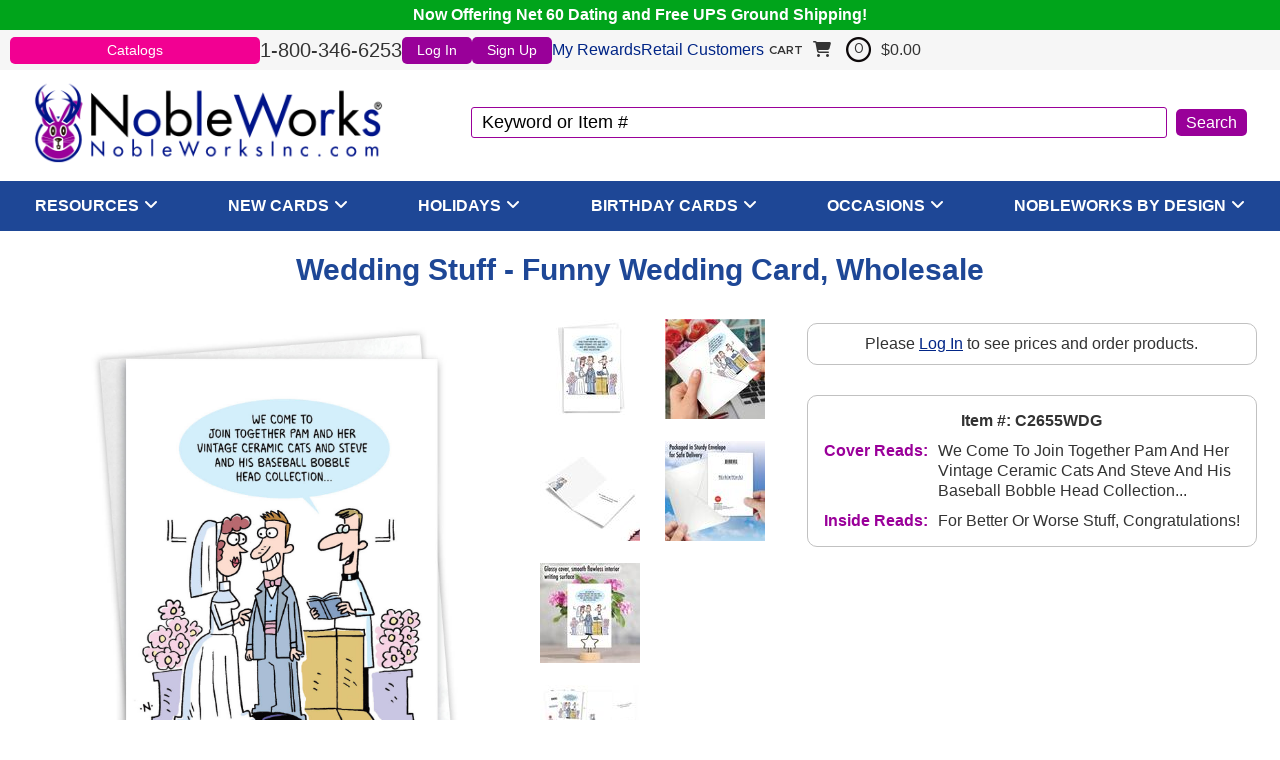

--- FILE ---
content_type: text/html
request_url: https://www.nobleworksinc.com/c2655wdg-wholesale-wedding-stuff-wedding-greeting-card-scott-nickel.html
body_size: 11710
content:
<!DOCTYPE HTML><html><head>
<!--cyc-rtml-head-tags-2022-->
<link rel="icon" href="https://files.nobleworksinc.com/siteimages/favicon-144.png" sizes="144x144" /><title>Unique Humor Wedding Stuff Wedding Card Scott Nickel</title><meta name="description" content="Awesome Wedding cards all ship FREE and fast, including this 'Wedding Stuff' card, Cartoon by Scott Nickel." /><meta name="viewport" content="width=device-width, initial-scale=1.0, user-scalable=yes, minimum-scale=1.0, maximum-scale=2.0" /><link rel="canonical" href="https://www.nobleworksinc.com/c2655wdg-wholesale-wedding-stuff-wedding-greeting-card-scott-nickel.html" /><link rel="stylesheet" type="text/css" href="https://files.nobleworksinc.com/sitefiles/normalize-8.0.1.css" /><link rel="stylesheet" type="text/css" href="https://files.nobleworksinc.com/sitefiles/fontawesome/css/all.min.css" /><link rel="stylesheet" type="text/css" href="https://files.nobleworksinc.com/sitefiles/mmenu.css" /><link rel="stylesheet" type="text/css" href="https://code.jquery.com/ui/1.13.0/themes/base/jquery-ui.css" /><link rel="preload" type="text/css" href="https://files.nobleworksinc.com/sitefiles/modal-loading.css" onload="this.rel='stylesheet'" as="style" /><meta content="https://s.turbifycdn.com/aah/yhst-130756708828791/wedding-stuff-funny-wedding-card-by-nobleworks-and-scott-nickel-87.jpg" property="og:image" /><meta content="Wedding Stuff Card" property="og:title" /><meta content="product" property="og:type" /><meta content="https://www.nobleworksinc.com/c2655wdg-wholesale-wedding-stuff-wedding-greeting-card-scott-nickel.html" property="og:url" /><meta content="NobleWorksInc" property="og:site_name" />
<!--/END cyc-rtml-head-tags-2022-->
<link rel="stylesheet" type="text/css" href="styles2022.css" />
<!--cyc-rtml-head-scripts-2022-->
 <script src="https://code.jquery.com/jquery-3.6.0.min.js" crossorigin="anonymous"></script> <script src='https://code.jquery.com/ui/1.13.0/jquery-ui.min.js'></script><script type='text/javascript' src='https://files.nobleworksinc.com/sitefiles/mmenu.js' defer></script><script type='text/javascript' src='https://files.nobleworksinc.com/sitefiles/head-scripts-2022.js'></script><!-- Bing ads tracking 2022 script -->
<script>(function(w,d,t,r,u){var f,n,i;w[u]=w[u]||[],f=function(){var o={ti:"4069990"};o.q=w[u],w[u]=new UET(o),w[u].push("pageLoad")},n=d.createElement(t),n.src=r,n.async=1,n.onload=n.onreadystatechange=function(){var s=this.readyState;s&&s!=="loaded"&&s!=="complete"||(f(),n.onload=n.onreadystatechange=null)},i=d.getElementsByTagName(t)[0],i.parentNode.insertBefore(n,i)})(window,document,"script","//bat.bing.com/bat.js","uetq");</script><noscript><img src="//bat.bing.com/action/0?ti=4069990&Ver=2" height="0" width="0" style="display:none; visibility: hidden;" /></noscript>
<!-- /END Bing ads script --><!-- cyc-pd-head-tags-2022 variable -->
<script src="https://myaccount.nobleworksinc.com/globalScript.js"></script>

<script type="text/javascript">
// <![CDATA[
  var pd_myAccountUrl = "https://myaccount.nobleworksinc.com";
  var onloadList = new Array();

  function doWindowOnload() {
	for (var i=0; i < onloadList.length; i++) {
      try {
        onloadList[i]();
      } catch(e) { 
        //***IGNORE BAD SCRIPT 
        //alert("skipping bad script");
      }
	}
  }

  function windowOnload(f){
	if (typeof window.onload=='function') onloadList.push(window.onload);
	window.onload = null;
	onloadList.push(f);
  }

  function goToProduct(orderForm) {
    var productId = String(orderForm.elements["vwitem"].value);
    var url = productId.toLowerCase() + ".html";
    location = url;
    orderForm.action = url;
    return false;
  }
// ]]>
</script>
<!-- /END cyc-pd-head-tags-2022 -->
<!--/END cyc-rtml-head-scripts-2022-->
</head><body><div class="container"><div class="floatBar">Now Offering Net 60 Dating and Free UPS Ground Shipping!</div>
<!--cyc-header-2022-->
<header><div class="menuBarWrap"><div class="menuBar"><a href="catalogs.html" class="catalog" onclick="alert('Login is required.');">Catalogs</a><div class="phone">1-800-346-6253</div>
<!--cyc-myaccount-links-2022-->
<div class="pdHideForLoggedInUser" id="myAccountLink"><a href="https://myaccount.nobleworksinc.com/login.php?redirect=https://www.nobleworksinc.com/c2655wdg-wholesale-wedding-stuff-wedding-greeting-card-scott-nickel.html" class="login">Log In</a><a href="https://myaccount.nobleworksinc.com/register.php?redirect=https://www.nobleworksinc.com/c2655wdg-wholesale-wedding-stuff-wedding-greeting-card-scott-nickel.html" class="signup">Sign Up</a></div><div class="pdShowForLoggedInUser" id="myAccountLinkLoggedIn" style="display:none;"><span class="welcome">Welcome Back!</span><a href="https://myaccount.nobleworksinc.com/" class="account">Account</a><a href="https://myaccount.nobleworksinc.com/doLogout.php" class="logout">Logout</a></div><div class="rewardsWrap"><a href="https://myaccount.nobleworksinc.com/mod_myRewards/index.php?_type=_default_" class="rewards">My Rewards</a><a href="https://www.nobleworkscards.com/" class="retail">Retail Customers</a></div>
<!--/END cyc-myaccount-links-2022-->
<div id="floatCartWrap"><div class="cyc-yfc-mini" id="floatCart"></div></div></div></div><div id="headerWrap">
<!--cyc-mobile-nav-2022-->
<a href="#mobileNav" id="hamburger"><img alt="Menu" src="https://files.nobleworksinc.com/siteimages/menu-2.png"> </img></a><nav class="mm-menu mm-menu_offcanvas mm-menu_pagedim-black" id="mobileNav"><ul><li><a href="index-store.html">Home</a></li><li><span>Resources</span><ul><li><a href="https://myaccount.nobleworksinc.com/cyc/mod_dynamicOrderFormcyc/index.php">Quick Order Form</a></li><li><a href="catalogs.html">PDF Catalogs</a></li><li><a href="upc-lists.html">SKU Lists</a></li><li><a href="bestseller-thumbnails.html">Bestsellers Thumbnails</a></li></ul></li><li><span>New Cards</span><ul><li><a href="latest-everyday-humor-cards.html">Everyday Humor</a></li><li><a href="latest-everyday-non-humor-cards.html">Everyday Non-Humor</a></li><li><a href="new-spring-cards.html">Spring Holidays</a></li><li><a href="new-fall-cards.html">Fall Holidays</a></li></ul></li><li><span>Holidays</span><ul><li><a href="christmas-and-fall-cards.html">Fall Holidays</a></li><li><a href="spring-cards.html">Spring Holidays</a></li></ul></li><li><span>Birthday Cards</span><ul><li><a href="wholesale-new-birthday-cards.html">New</a></li><li><a href="wholesale-bestsellers.html">Best (Top 200)</a></li><li><a href="wholesale-relative-birthday-cards.html">Relatives</a></li><li><a href="milestone-birthday-cards.html">Birthday Milestones</a></li><li><a href="wholesale-entire-birthday-collection.html">Entire Collection</a></li></ul></li><li><span>Occasions</span><ul><li><a href="wholesale-funny-cards-anniversary-marriage-wedding.html">Anniversary</a></li><li><a href="wholesale-milestone-anniversary-cards.html">Anniversary Milestones</a></li><li><a href="wholesale-funny-cards-baby.html">Baby</a></li><li><a href="wholesale-funny-cards-bachelorette.html">Bachelorette</a></li><li><a href="wholesale-bar-mitzvah-cards.html">Bar Mitzvah</a></li><li><a href="wholesale-bat-mitzvah-cards.html">Bat Mitzvah</a></li><li><a href="wholesale-funny-cards-blank.html">Blank</a></li><li><a href="wholesale-funny-cards-bon-voyage.html">Bon Voyage</a></li><li><a href="wholesale-funny-cards-congratulations.html">Congratulations</a></li><li><a href="wholesale-funny-cards-divorce.html">Divorce</a></li><li><a href="wholesale-funny-cards-engagement.html">Engagement</a></li><li><a href="wholesale-funny-cards-friendship.html">Friendship</a></li><li><a href="wholesale-funny-cards-get-well.html">Get Well</a></li><li><a href="wholesale-funny-cards-good-luck.html">Good Luck</a></li><li><a href="wholesale-funny-cards-graduation.html">Graduation</a></li><li><a href="wholesale-milestone-greeting-cards.html">Milestones</a></li><li><a href="wholesale-funny-cards-miss-you.html">Miss You</a></li><li><a href="wholesale-funny-cards-new-home.html">New Home</a></li><li><a href="wholesale-funny-cards-new-job.html">New Job</a></li><li><a href="wholesale-nobleworks-by-design-recovery-cards.html">Recovery</a></li><li><a href="wholesale-funny-cards-retirement.html">Retirement</a></li><li><a href="wholesale-funny-cards-sorry.html">Sorry</a></li><li><a href="wholesale-funny-cards-thank-you.html">Thank You</a></li><li><a href="wholesale-wedding-greeting-cards.html">Wedding</a></li><li><a href="wholesale-spanish-language-occasion-cards.html">Spanish Language</a></li></ul></li><li><span>NobleWorks By Design</span><ul><li><a href="wholesale-nobleworks-by-design-anniversary-cards.html">Anniversary</a></li><li><a href="wholesale-nobleworks-by-design-baby-cards.html">Baby</a></li><li><a href="wholesale-nobleworks-by-design-birthday-cards.html">Birthday</a></li><li><a href="wholesale-nobleworks-by-design-blank-cards.html">Blank</a></li><li><a href="wholesale-nobleworks-by-design-bon-voyage-cards.html">Bon Voyage</a></li><li><a href="wholesale-nobleworks-by-design-boss-cards.html">Boss</a></li><li><a href="wholesale-nobleworks-by-design-hanukkah-cards.html">Chanukah</a></li><li><a href="wholesale-hanukkah-thank-you.html">Chanukah Thank You</a></li><li><a href="wholesale-nobleworks-by-design-christmas-cards.html">Christmas</a></li><li><a href="christmas-thank-you-cards.html">Christmas Thank You</a></li><li><a href="wholesale-nobleworks-by-design-congratulations-cards.html">Congratulations</a></li><li><a href="wholesale-nobleworks-by-design-diwali-cards.html">Diwali</a></li><li><a href="wholesale-nobleworks-by-design-easter-cards.html">Easter</a></li><li><a href="wholesale-nobleworks-by-design-employee-appreciation-day-greeting-cards.html">Employee/Admin Day</a></li><li><a href="wholesale-nobleworks-by-design-engagement-cards.html">Engagement</a></li><li><a href="wholesale-nobleworks-by-design-fathers-day-cards.html">Father's Day</a></li><li><a href="wholesale-nobleworks-by-design-friendship-cards.html">Friendship</a></li><li><a href="wholesale-nobleworks-by-design-get-well-cards.html">Get Well</a></li><li><a href="wholesale-nobleworks-by-design-good-luck-cards.html">Good Luck</a></li><li><a href="wholesale-nobleworks-by-design-graduation-cards.html">Graduation</a></li><li><a href="wholesale-nobleworks-by-design-grandparents-day-cards.html">Grandparent's Day</a></li><li><a href="wholesale-nobleworks-by-design-halloween-cards.html">Halloween</a></li><li><a href="wholesale-nobleworks-by-design-happy-holiday-cards.html">Happy Holidays</a></li><li><a href="wholesale-nobleworks-by-design-independence-day-cards.html">Independence Day</a></li><li><a href="wholesale-juneteenth-greeting-cards.html">Juneteenth/MLK</a></li><li><a href="wholesale-nobleworks-by-design-kwanzaa-cards.html">Kwanzaa</a></li><li><a href="wholesale-nobleworks-by-design-lunar-new-year-cards.html">Lunar New Year</a></li><li><a href="wholesale-nobleworks-by-design-miss-you-cards.html">Miss You</a></li><li><a href="wholesale-nobleworks-by-design-mothers-day-cards.html">Mother's Day</a></li><li><a href="wholesale-nobleworks-by-design-new-home-cards.html">New Home</a></li><li><a href="wholesale-nobleworks-by-design-new-job-cards.html">New Job</a></li><li><a href="wholesale-nobleworks-by-design-new-year-cards.html">New Year</a></li><li><a href="wholesale-nobleworks-by-design-passover-cards.html">Passover</a></li><li><a href="wholesale-nobleworks-by-design-pet-sympathy-cards.html">Pet Sympathy</a></li><li><a href="wholesale-nobleworks-by-design-ramadan-cards.html">Ramadan</a></li><li><a href="wholesale-nobleworks-by-design-retirement-cards.html">Retirement</a></li><li><a href="wholesale-nobleworks-by-design-rosh-hashanah-cards.html">Rosh Hashanah</a></li><li><a href="nobleworks-by-design-seasons-greetings-cards.html">Season's Greetings</a></li><li><a href="wholesale-nobleworks-by-design-sorry-cards.html">Sorry</a></li><li><a href="wholesale-nobleworks-by-design-st-patricks-day-cards.html">St. Patrick's Day</a></li><li><a href="wholesale-nobleworks-by-design-sympathy-cards.html">Sympathy</a></li><li><a href="wholesale-nobleworks-by-design-thank-you-cards.html">Thank You</a></li><li><a href="wholesale-nobleworks-by-design-thanksgiving-cards.html">Thanksgiving</a></li><li><a href="wholesale-nobleworks-by-design-valentines-day-cards.html">Valentine's Day</a></li><li><a href="wholesale-nobleworks-by-design-wedding-cards.html">Wedding</a></li></ul></li></ul></nav>
<!--/END cyc-mobile-nav-2022-->
<div class="logo"><a href="index-store.html"><img alt="" src="https://files.nobleworksinc.com/siteimages/logo-rmark.png"> </img></a></div>
<!--cyc-search-2022-->
<div class="search"><form method="GET" action="https://www.nobleworksinc.com/nsearch.html"><input name="vwcatalog" type="hidden" value="yhst-130756708828791" /><input name="query" type="text" value="Keyword or Item #" id="query" onfocus="if(this.value == this.defaultValue){this.value='';}" onblur="if(this.value == ''){this.value= this.defaultValue;}" /><input type="submit" value="Search" id="searchSubmit" /><input type="hidden" name=".autodone" value="https://www.nobleworksinc.com/c2655wdg-wholesale-wedding-stuff-wedding-greeting-card-scott-nickel.html" /></form></div>
<!--/END cyc-search-2022-->
</div></header>
<!--/END cyc-header-2022-->

<!--cyc-desktop-nav-2022-->
<nav id="topNavWrap"><ul class="topNav"><li class="category"><a href="resources.html" class="catLink" style="cursor:default" onclick="event.preventDefault();">Resources</a><i class='fas fa-solid fa-angle-down'></i>
<!--cyc-desktop-nav-subcats-2022-->
<ul class="subCatWrap col1"><li class="subCatCol"><div class="subCat"><a href="https://myaccount.nobleworksinc.com/cyc/mod_dynamicOrderFormcyc/index.php">Quick Order Form</a></div><div class="subCat"><a href="catalogs.html">PDF Catalogs</a></div><div class="subCat"><a href="upc-lists.html">SKU Lists</a></div><div class="subCat"><a href="bestseller-thumbnails.html">Bestsellers Thumbnails</a></div></li></ul>
<!--/END cyc-desktop-nav-subcats-2022-->
</li><li class="category"><a href="wholesale-funny-cards-new.html" class="catLink" style="cursor:default" onclick="event.preventDefault();">New Cards</a><i class='fas fa-solid fa-angle-down'></i>
<!--cyc-desktop-nav-subcats-2022-->
<ul class="subCatWrap col1"><li class="subCatCol"><div class="subCat"><a href="latest-everyday-humor-cards.html">Everyday Humor</a></div><div class="subCat"><a href="latest-everyday-non-humor-cards.html">Everyday Non-Humor</a></div><div class="subCat"><a href="new-spring-cards.html">Spring Holidays</a></div><div class="subCat"><a href="new-fall-cards.html">Fall Holidays</a></div></li></ul>
<!--/END cyc-desktop-nav-subcats-2022-->
</li><li class="category"><a href="holiday-cards.html" class="catLink" style="cursor:default" onclick="event.preventDefault();">Holidays</a><i class='fas fa-solid fa-angle-down'></i>
<!--cyc-desktop-nav-subcats-2022-->
<ul class="subCatWrap col1"><li class="subCatCol"><div class="subCat"><a href="christmas-and-fall-cards.html">Fall Holidays</a></div><div class="subCat"><a href="spring-cards.html">Spring Holidays</a></div></li></ul>
<!--/END cyc-desktop-nav-subcats-2022-->
</li><li class="category"><a href="wholesale-funny-cards-birthday.html" class="catLink" style="cursor:default" onclick="event.preventDefault();">Birthday Cards</a><i class='fas fa-solid fa-angle-down'></i>
<!--cyc-desktop-nav-subcats-2022-->
<ul class="subCatWrap col1"><li class="subCatCol"><div class="subCat"><a href="wholesale-new-birthday-cards.html">New</a></div><div class="subCat"><a href="wholesale-bestsellers.html">Best (Top 200)</a></div><div class="subCat"><a href="wholesale-relative-birthday-cards.html">Relatives</a></div><div class="subCat"><a href="milestone-birthday-cards.html">Birthday Milestones</a></div><div class="subCat"><a href="wholesale-entire-birthday-collection.html">Entire Collection</a></div></li></ul>
<!--/END cyc-desktop-nav-subcats-2022-->
</li><li class="category"><a href="wholesale-funny-cards-by-occasion.html" class="catLink" style="cursor:default" onclick="event.preventDefault();">Occasions</a><i class='fas fa-solid fa-angle-down'></i>
<!--cyc-desktop-nav-subcats-2022-->
<ul class="subCatWrap col4"><li class="subCatCol"><div class="subCat"><a href="wholesale-funny-cards-anniversary-marriage-wedding.html">Anniversary</a></div><div class="subCat"><a href="wholesale-milestone-anniversary-cards.html">Anniversary Milestones</a></div><div class="subCat"><a href="wholesale-funny-cards-baby.html">Baby</a></div><div class="subCat"><a href="wholesale-funny-cards-bachelorette.html">Bachelorette</a></div><div class="subCat"><a href="wholesale-bar-mitzvah-cards.html">Bar Mitzvah</a></div><div class="subCat"><a href="wholesale-bat-mitzvah-cards.html">Bat Mitzvah</a></div><div class="subCat"><a href="wholesale-funny-cards-blank.html">Blank</a></div></li><li class="subCatCol"><div class="subCat"><a href="wholesale-funny-cards-bon-voyage.html">Bon Voyage</a></div><div class="subCat"><a href="wholesale-funny-cards-congratulations.html">Congratulations</a></div><div class="subCat"><a href="wholesale-funny-cards-divorce.html">Divorce</a></div><div class="subCat"><a href="wholesale-funny-cards-engagement.html">Engagement</a></div><div class="subCat"><a href="wholesale-funny-cards-friendship.html">Friendship</a></div><div class="subCat"><a href="wholesale-funny-cards-get-well.html">Get Well</a></div><div class="subCat"><a href="wholesale-funny-cards-good-luck.html">Good Luck</a></div></li><li class="subCatCol"><div class="subCat"><a href="wholesale-funny-cards-graduation.html">Graduation</a></div><div class="subCat"><a href="wholesale-milestone-greeting-cards.html">Milestones</a></div><div class="subCat"><a href="wholesale-funny-cards-miss-you.html">Miss You</a></div><div class="subCat"><a href="wholesale-funny-cards-new-home.html">New Home</a></div><div class="subCat"><a href="wholesale-funny-cards-new-job.html">New Job</a></div><div class="subCat"><a href="wholesale-nobleworks-by-design-recovery-cards.html">Recovery</a></div><div class="subCat"><a href="wholesale-funny-cards-retirement.html">Retirement</a></div></li><li class="subCatCol"><div class="subCat"><a href="wholesale-funny-cards-sorry.html">Sorry</a></div><div class="subCat"><a href="wholesale-funny-cards-thank-you.html">Thank You</a></div><div class="subCat"><a href="wholesale-wedding-greeting-cards.html">Wedding</a></div><div class="subCat"><a href="wholesale-spanish-language-occasion-cards.html">Spanish Language</a></div></li></ul>
<!--/END cyc-desktop-nav-subcats-2022-->
</li><li class="category"><a href="wholesale-funny-cards-nobleworks-by-design.html" class="catLink" style="cursor:default" onclick="event.preventDefault();">NobleWorks By Design</a><i class='fas fa-solid fa-angle-down'></i>
<!--cyc-desktop-nav-subcats-2022-->
<ul class="subCatWrap col4"><li class="subCatCol"><div class="subCat"><a href="wholesale-nobleworks-by-design-anniversary-cards.html">Anniversary</a></div><div class="subCat"><a href="wholesale-nobleworks-by-design-baby-cards.html">Baby</a></div><div class="subCat"><a href="wholesale-nobleworks-by-design-birthday-cards.html">Birthday</a></div><div class="subCat"><a href="wholesale-nobleworks-by-design-blank-cards.html">Blank</a></div><div class="subCat"><a href="wholesale-nobleworks-by-design-bon-voyage-cards.html">Bon Voyage</a></div><div class="subCat"><a href="wholesale-nobleworks-by-design-boss-cards.html">Boss</a></div><div class="subCat"><a href="wholesale-nobleworks-by-design-hanukkah-cards.html">Chanukah</a></div><div class="subCat"><a href="wholesale-hanukkah-thank-you.html">Chanukah Thank You</a></div><div class="subCat"><a href="wholesale-nobleworks-by-design-christmas-cards.html">Christmas</a></div><div class="subCat"><a href="christmas-thank-you-cards.html">Christmas Thank You</a></div><div class="subCat"><a href="wholesale-nobleworks-by-design-congratulations-cards.html">Congratulations</a></div><div class="subCat"><a href="wholesale-nobleworks-by-design-diwali-cards.html">Diwali</a></div></li><li class="subCatCol"><div class="subCat"><a href="wholesale-nobleworks-by-design-easter-cards.html">Easter</a></div><div class="subCat"><a href="wholesale-nobleworks-by-design-employee-appreciation-day-greeting-cards.html">Employee/Admin Day</a></div><div class="subCat"><a href="wholesale-nobleworks-by-design-engagement-cards.html">Engagement</a></div><div class="subCat"><a href="wholesale-nobleworks-by-design-fathers-day-cards.html">Father's Day</a></div><div class="subCat"><a href="wholesale-nobleworks-by-design-friendship-cards.html">Friendship</a></div><div class="subCat"><a href="wholesale-nobleworks-by-design-get-well-cards.html">Get Well</a></div><div class="subCat"><a href="wholesale-nobleworks-by-design-good-luck-cards.html">Good Luck</a></div><div class="subCat"><a href="wholesale-nobleworks-by-design-graduation-cards.html">Graduation</a></div><div class="subCat"><a href="wholesale-nobleworks-by-design-grandparents-day-cards.html">Grandparent's Day</a></div><div class="subCat"><a href="wholesale-nobleworks-by-design-halloween-cards.html">Halloween</a></div><div class="subCat"><a href="wholesale-nobleworks-by-design-happy-holiday-cards.html">Happy Holidays</a></div><div class="subCat"><a href="wholesale-nobleworks-by-design-independence-day-cards.html">Independence Day</a></div></li><li class="subCatCol"><div class="subCat"><a href="wholesale-juneteenth-greeting-cards.html">Juneteenth/MLK</a></div><div class="subCat"><a href="wholesale-nobleworks-by-design-kwanzaa-cards.html">Kwanzaa</a></div><div class="subCat"><a href="wholesale-nobleworks-by-design-lunar-new-year-cards.html">Lunar New Year</a></div><div class="subCat"><a href="wholesale-nobleworks-by-design-miss-you-cards.html">Miss You</a></div><div class="subCat"><a href="wholesale-nobleworks-by-design-mothers-day-cards.html">Mother's Day</a></div><div class="subCat"><a href="wholesale-nobleworks-by-design-new-home-cards.html">New Home</a></div><div class="subCat"><a href="wholesale-nobleworks-by-design-new-job-cards.html">New Job</a></div><div class="subCat"><a href="wholesale-nobleworks-by-design-new-year-cards.html">New Year</a></div><div class="subCat"><a href="wholesale-nobleworks-by-design-passover-cards.html">Passover</a></div><div class="subCat"><a href="wholesale-nobleworks-by-design-pet-sympathy-cards.html">Pet Sympathy</a></div><div class="subCat"><a href="wholesale-nobleworks-by-design-ramadan-cards.html">Ramadan</a></div><div class="subCat"><a href="wholesale-nobleworks-by-design-retirement-cards.html">Retirement</a></div></li><li class="subCatCol"><div class="subCat"><a href="wholesale-nobleworks-by-design-rosh-hashanah-cards.html">Rosh Hashanah</a></div><div class="subCat"><a href="nobleworks-by-design-seasons-greetings-cards.html">Season's Greetings</a></div><div class="subCat"><a href="wholesale-nobleworks-by-design-sorry-cards.html">Sorry</a></div><div class="subCat"><a href="wholesale-nobleworks-by-design-st-patricks-day-cards.html">St. Patrick's Day</a></div><div class="subCat"><a href="wholesale-nobleworks-by-design-sympathy-cards.html">Sympathy</a></div><div class="subCat"><a href="wholesale-nobleworks-by-design-thank-you-cards.html">Thank You</a></div><div class="subCat"><a href="wholesale-nobleworks-by-design-thanksgiving-cards.html">Thanksgiving</a></div><div class="subCat"><a href="wholesale-nobleworks-by-design-valentines-day-cards.html">Valentine's Day</a></div><div class="subCat"><a href="wholesale-nobleworks-by-design-wedding-cards.html">Wedding</a></div></li></ul>
<!--/END cyc-desktop-nav-subcats-2022-->
</li></ul></nav>
<!--/END cyc-desktop-nav-2022-->
<main><div id="contentWrap">
<!--cyc-bodyswitch-2022-->

<!--cyc-product-2022-->
<div class="productPage"><div class="prodPageWrap"><div class="breadcrumbs"></div><h1 class="prodName">Wedding Stuff - Funny Wedding Card, Wholesale</h1><div class="ImgAndInfo"><div class="imgSide"><div class="imgWrap"><div class="mainImg"><a href="https://s.turbifycdn.com/aah/yhst-130756708828791/wedding-stuff-funny-wedding-card-by-nobleworks-and-scott-nickel-88.jpg" data-position="0" onclick="cycColorboxClick(event, this);"><img alt="Funny Wedding Card From NobleWorksInc.com - Wedding Stuff" src="https://s.turbifycdn.com/aah/yhst-130756708828791/wedding-stuff-funny-wedding-card-by-nobleworks-and-scott-nickel-88.jpg"> </img></a></div>
<!--cyc-product-2022-->
<div class="insetWrap"><div class="inset"><a href="https://s.turbifycdn.com/aah/yhst-130756708828791/wedding-stuff-funny-wedding-card-by-nobleworks-and-scott-nickel-88.jpg" class="lightbox" onmouseover="cycImageChange(this);"><img src="https://s.turbifycdn.com/aah/yhst-130756708828791/wedding-stuff-funny-wedding-card-by-nobleworks-and-scott-nickel-89.jpg" width="69" height="100" border="0" hspace="0" vspace="0" alt="main image" /></a></div><div class="inset"><a href="https://s.turbifycdn.com/aah/yhst-130756708828791/wedding-stuff-card-34.jpg" class="lightbox" onmouseover="cycImageChange(this);"><img src="https://s.turbifycdn.com/aah/yhst-130756708828791/wedding-stuff-card-35.jpg" width="100" height="100" border="0" hspace="0" vspace="0" alt="alternate image 0" /></a></div><div class="inset"><a href="https://s.turbifycdn.com/aah/yhst-130756708828791/wedding-stuff-card-40.jpg" class="lightbox" onmouseover="cycImageChange(this);"><img src="https://s.turbifycdn.com/aah/yhst-130756708828791/wedding-stuff-card-41.jpg" width="100" height="100" border="0" hspace="0" vspace="0" alt="alternate image 1" /></a></div><div class="inset"><a href="https://s.turbifycdn.com/aah/yhst-130756708828791/wedding-stuff-card-32.jpg" class="lightbox" onmouseover="cycImageChange(this);"><img src="https://s.turbifycdn.com/aah/yhst-130756708828791/wedding-stuff-card-33.jpg" width="100" height="100" border="0" hspace="0" vspace="0" alt="alternate image 2" /></a></div><div class="inset"><a href="https://s.turbifycdn.com/aah/yhst-130756708828791/wedding-stuff-card-36.jpg" class="lightbox" onmouseover="cycImageChange(this);"><img src="https://s.turbifycdn.com/aah/yhst-130756708828791/wedding-stuff-card-37.jpg" width="100" height="100" border="0" hspace="0" vspace="0" alt="alternate image 3" /></a></div><div class="inset"><a href="https://s.turbifycdn.com/aah/yhst-130756708828791/wedding-stuff-card-38.jpg" class="lightbox" onmouseover="cycImageChange(this);"><img src="https://s.turbifycdn.com/aah/yhst-130756708828791/wedding-stuff-card-39.jpg" width="100" height="100" border="0" hspace="0" vspace="0" alt="alternate image 4" /></a></div></div>
<!--/END cyc-product-2022-->
</div></div><div class="infoSide"><div class="orderWrap"><form method="post" action="https://secure.nobleworksinc.com/yhst-130756708828791/cgi-bin/wg-order?yhst-130756708828791" class="pdShowForWholesale" target="yswCart" style="display:none;" id="cyc-orderform"><input name="vwcatalog" type="hidden" value="yhst-130756708828791" />
<!--cyc-variations-2022-->

<!--cyc-quantity-box-2022-->
<div class="variantWrap"><div class="quantityBox"><input name="vwitem" type="hidden" value="c2655wdg-wholesale-wedding-stuff-wedding-greeting-card-scott-nickel" id="vwitem" data-price="2.25" /><input name="vwquantity" type="text" value="4" maxlength="3" class="qty" id="vwquantity" onfocus="this.select();" data-minqty="4" onchange="qtyCheck(this, this.value, 4, 'Greeted (5&quot; x 7&quot;)');" /><div class="variation"><div class="name">Greeted (5" x 7")</div><div class="minQty">Minimum Order Qty: 4</div></div></div>
<!--cyc-quantity-price-2022-->
<div class="price">Price: <span class="pdDynamicPrice" retailprice="2.25" baseprice="2.25" productid="c2655wdg-wholesale-wedding-stuff-wedding-greeting-card-scott-nickel">$2.25</span></div>
<!--/END cyc-quantity-price-2022-->
</div>
<!--/END cyc-quantity-box-2022-->

<!--/END cyc-variations-2022-->
<div class="addToCart"><input type="submit" value="Add To Cart" onclick="jQuery('#qvDialog').dialog('destroy');setCartTimeout();" /></div><input type="hidden" name=".autodone" value="https://www.nobleworksinc.com/c2655wdg-wholesale-wedding-stuff-wedding-greeting-card-scott-nickel.html" /></form><div class="pdHideForWholesale login">Please <a href="https://myaccount.nobleworksinc.com/login.php?redirect=https://www.nobleworksinc.com/c2655wdg-wholesale-wedding-stuff-wedding-greeting-card-scott-nickel.html">Log In</a> to see prices and order products.</div></div><div class="infoWrap"><div class="itemCode">Item #: C2655WDG</div><div class="coverReads"><div>Cover Reads: </div><div>We Come To Join Together Pam And Her Vintage Ceramic Cats And Steve And His Baseball Bobble Head Collection...</div></div><div class="insideReads"><div>Inside Reads: </div><div>For Better Or Worse Stuff, Congratulations!</div></div></div></div></div><div class="relatedProdWrap"><div class="bestsellerWrap"><h4>Best Sellers</h4>
<!--cyc-carousel-2022-->
<div class="slider"><div class="flexslider carousel"><ul class="slides"><li><div class="itemWrap"><div class="imgWrap"><a href="c3639abdg-wholesale-dog-antics-sprinkle-nose-hysterical-birthday-greeting-card-christine-anderson.html"><img alt="Dog Antics - Sprinkle Nose Card" src="https://s.turbifycdn.com/aah/yhst-130756708828791/dog-antics-sprinkle-nose-card-147.jpg" decoding="async" width="200" fetchpriority="auto" loading="lazy" height="300"> </img></a></div><div class="cardName"><a href="c3639abdg-wholesale-dog-antics-sprinkle-nose-hysterical-birthday-greeting-card-christine-anderson.html">Dog Antics - Sprinkle Nose Card</a></div></div></li><li><div class="itemWrap"><div class="imgWrap"><a href="c5680bdg-wholesale-stiff-joints-funny-birthday-paper-greeting-card-nobleworks.html"><img alt="Stiff Joints Card" src="https://s.turbifycdn.com/aah/yhst-130756708828791/stiff-joints-card-344.jpg" decoding="async" width="200" fetchpriority="auto" loading="lazy" height="300"> </img></a></div><div class="cardName"><a href="c5680bdg-wholesale-stiff-joints-funny-birthday-paper-greeting-card-nobleworks.html">Stiff Joints Card</a></div></div></li><li><div class="itemWrap"><div class="imgWrap"><a href="5581-wholesale-needs-a-crown-birthday-greeting-card-nobleworks.html"><img alt="Needs A Crown Card" src="https://s.turbifycdn.com/aah/yhst-130756708828791/needs-a-crown-funny-birthday-card-by-nobleworks-150.jpg" decoding="async" width="200" fetchpriority="auto" loading="lazy" height="300"> </img></a></div><div class="cardName"><a href="5581-wholesale-needs-a-crown-birthday-greeting-card-nobleworks.html">Needs A Crown Card</a></div></div></li><li><div class="itemWrap"><div class="imgWrap"><a href="c9283bdg-wholesale-welcome-mat-hysterical-birthday-printed-greeting-card-bill-whitehead.html"><img alt="Welcome Mat Card" src="https://s.turbifycdn.com/aah/yhst-130756708828791/welcome-mat-card-137.jpg" decoding="async" width="200" fetchpriority="auto" loading="lazy" height="300"> </img></a></div><div class="cardName"><a href="c9283bdg-wholesale-welcome-mat-hysterical-birthday-printed-greeting-card-bill-whitehead.html">Welcome Mat Card</a></div></div></li><li><div class="itemWrap"><div class="imgWrap"><a href="c9348bdg-wholesale-mans-senility-prayer-hilarious-birthday-greeting-card-nobleworks.html"><img alt="Man's Senility Prayer Card" src="https://s.turbifycdn.com/aah/yhst-130756708828791/man-s-senility-prayer-card-137.jpg" decoding="async" width="200" fetchpriority="auto" loading="lazy" height="300"> </img></a></div><div class="cardName"><a href="c9348bdg-wholesale-mans-senility-prayer-hilarious-birthday-greeting-card-nobleworks.html">Man's Senility Prayer Card</a></div></div></li><li><div class="itemWrap"><div class="imgWrap"><a href="c7038bdg-wholesale-men-stiff-joints-funny-birthday-paper-greeting-card-nobleworks.html"><img alt="Men Stiff Joints Card" src="https://s.turbifycdn.com/aah/yhst-130756708828791/men-stiff-joints-card-169.jpg" decoding="async" width="200" fetchpriority="auto" loading="lazy" height="300"> </img></a></div><div class="cardName"><a href="c7038bdg-wholesale-men-stiff-joints-funny-birthday-paper-greeting-card-nobleworks.html">Men Stiff Joints Card</a></div></div></li><li><div class="itemWrap"><div class="imgWrap"><a href="0690-entertaining-wholesale-birthday-printed-card-asses.html"><img alt="All About Asses Card" src="https://s.turbifycdn.com/aah/yhst-130756708828791/life-is-all-about-asses-poem-birthday-card-88.jpg" decoding="async" width="200" fetchpriority="auto" loading="lazy" height="300"> </img></a></div><div class="cardName"><a href="0690-entertaining-wholesale-birthday-printed-card-asses.html">All About Asses Card</a></div></div></li><li><div class="itemWrap"><div class="imgWrap"><a href="8300-weird-whsl-birthday-printed-cards-bangkok.html"><img alt="Bangkok Card" src="https://s.turbifycdn.com/aah/yhst-130756708828791/bangkok-charades-penis-naughty-funny-card-88.jpg" decoding="async" width="200" fetchpriority="auto" loading="lazy" height="300"> </img></a></div><div class="cardName"><a href="8300-weird-whsl-birthday-printed-cards-bangkok.html">Bangkok Card</a></div></div></li><li><div class="itemWrap"><div class="imgWrap"><a href="c1770gwg-wholesale-horse-hip-replacement-get-well-greeting-card-dave-coverly.html"><img alt="Horse Hip Replacement Card" src="https://s.turbifycdn.com/aah/yhst-130756708828791/horse-hip-replacement-funny-get-well-card-by-nobleworks-and-dave-coverly-133.jpg" decoding="async" width="200" fetchpriority="auto" loading="lazy" height="300"> </img></a></div><div class="cardName"><a href="c1770gwg-wholesale-horse-hip-replacement-get-well-greeting-card-dave-coverly.html">Horse Hip Replacement Card</a></div></div></li><li><div class="itemWrap"><div class="imgWrap"><a href="c10257ang-wholesale-relationship-courage-humorous-anniversary-card-nobleworks.html"><img alt="Relationship Courage Card" src="https://s.turbifycdn.com/aah/yhst-130756708828791/relationship-courage-card-120.jpg" decoding="async" width="200" fetchpriority="auto" loading="lazy" height="300"> </img></a></div><div class="cardName"><a href="c10257ang-wholesale-relationship-courage-humorous-anniversary-card-nobleworks.html">Relationship Courage Card</a></div></div></li><li><div class="itemWrap"><div class="imgWrap"><a href="6291-dirty-whsl-birthday-printed-cards-senior-jeopardy.html"><img alt="Senior Jeopardy Card" src="https://s.turbifycdn.com/aah/yhst-130756708828791/senior-jeopardy-joke-birthday-card-121.jpg" decoding="async" width="200" fetchpriority="auto" loading="lazy" height="300"> </img></a></div><div class="cardName"><a href="6291-dirty-whsl-birthday-printed-cards-senior-jeopardy.html">Senior Jeopardy Card</a></div></div></li><li><div class="itemWrap"><div class="imgWrap"><a href="4352-ill-be-a-stripper-funny-wholesale-cartoons-birthday-card.html"><img alt="I'll be a Dancer Card" src="https://s.turbifycdn.com/aah/yhst-130756708828791/funny-wholesale-birthday-card-ill-be-a-dancer-humor-greeting-ron-kanfi-4.jpg" decoding="async" width="200" fetchpriority="auto" loading="lazy" height="300"> </img></a></div><div class="cardName"><a href="4352-ill-be-a-stripper-funny-wholesale-cartoons-birthday-card.html">I'll be a Dancer Card</a></div></div></li><li><div class="itemWrap"><div class="imgWrap"><a href="c2435bdg-wholesale-dog-eye-exam-hilarious-birthday-printed-card-hilary-b-price.html"><img alt="Dog Eye Exam Card" src="https://s.turbifycdn.com/aah/yhst-130756708828791/dog-eye-exam-card-134.jpg" decoding="async" width="200" fetchpriority="auto" loading="lazy" height="300"> </img></a></div><div class="cardName"><a href="c2435bdg-wholesale-dog-eye-exam-hilarious-birthday-printed-card-hilary-b-price.html">Dog Eye Exam Card</a></div></div></li><li><div class="itemWrap"><div class="imgWrap"><a href="c9350mbg-wholesale-70-in-celsius-hysterical-milestone-birthday-printed-card-nobleworks.html"><img alt="70 In Celsius Card" src="https://s.turbifycdn.com/aah/yhst-130756708828791/70-in-celsius-card-141.jpg" decoding="async" width="200" fetchpriority="auto" loading="lazy" height="300"> </img></a></div><div class="cardName"><a href="c9350mbg-wholesale-70-in-celsius-hysterical-milestone-birthday-printed-card-nobleworks.html">70 In Celsius Card</a></div></div></li><li><div class="itemWrap"><div class="imgWrap"><a href="c3567bdg-wholesale-old-troublemakers-funny-birthday-card-nobleworks.html"><img alt="Old Troublemakers Card" src="https://s.turbifycdn.com/aah/yhst-130756708828791/old-troublemakers-card-146.jpg" decoding="async" width="200" fetchpriority="auto" loading="lazy" height="300"> </img></a></div><div class="cardName"><a href="c3567bdg-wholesale-old-troublemakers-funny-birthday-card-nobleworks.html">Old Troublemakers Card</a></div></div></li><li><div class="itemWrap"><div class="imgWrap"><a href="c3680bdg-wholesale-bad-memory-hysterical-birthday-printed-greeting-card-randall-mcilwaine.html"><img alt="Bad Memory Card" src="https://s.turbifycdn.com/aah/yhst-130756708828791/bad-memory-card-146.jpg" decoding="async" width="200" fetchpriority="auto" loading="lazy" height="300"> </img></a></div><div class="cardName"><a href="c3680bdg-wholesale-bad-memory-hysterical-birthday-printed-greeting-card-randall-mcilwaine.html">Bad Memory Card</a></div></div></li><li><div class="itemWrap"><div class="imgWrap"><a href="c3673bdg-wholesale-dog-wishes-funny-birthday-paper-greeting-card-scott-metzger.html"><img alt="Dog Wishes Card" src="https://s.turbifycdn.com/aah/yhst-130756708828791/dog-wishes-card-188.jpg" decoding="async" width="200" fetchpriority="auto" loading="lazy" height="300"> </img></a></div><div class="cardName"><a href="c3673bdg-wholesale-dog-wishes-funny-birthday-paper-greeting-card-scott-metzger.html">Dog Wishes Card</a></div></div></li><li><div class="itemWrap"><div class="imgWrap"><a href="c3986bdg-wholesale-dogopoly-birthday-greeting-card-dave-coverly.html"><img alt="Dogopoly Card" src="https://s.turbifycdn.com/aah/yhst-130756708828791/dogopoly-funny-birthday-card-by-nobleworks-and-dave-coverly-103.jpg" decoding="async" width="200" fetchpriority="auto" loading="lazy" height="300"> </img></a></div><div class="cardName"><a href="c3986bdg-wholesale-dogopoly-birthday-greeting-card-dave-coverly.html">Dogopoly Card</a></div></div></li><li><div class="itemWrap"><div class="imgWrap"><a href="c9319bdg-wholesale-lines-and-wrinkles-hilarious-birthday-printed-card-susan-camilleri-konar.html"><img alt="Lines and Wrinkles Card" src="https://s.turbifycdn.com/aah/yhst-130756708828791/lines-and-wrinkles-card-136.jpg" decoding="async" width="200" fetchpriority="auto" loading="lazy" height="300"> </img></a></div><div class="cardName"><a href="c9319bdg-wholesale-lines-and-wrinkles-hilarious-birthday-printed-card-susan-camilleri-konar.html">Lines and Wrinkles Card</a></div></div></li><li><div class="itemWrap"><div class="imgWrap"><a href="8347-humor-wholesale-birthday-cards-kiss-my-nose.html"><img alt="Kiss My Nose Card" src="https://s.turbifycdn.com/aah/yhst-130756708828791/kiss-my-nose-happy-birthday-card-humor-88.jpg" decoding="async" width="200" fetchpriority="auto" loading="lazy" height="300"> </img></a></div><div class="cardName"><a href="8347-humor-wholesale-birthday-cards-kiss-my-nose.html">Kiss My Nose Card</a></div></div></li><li><div class="itemWrap"><div class="imgWrap"><a href="c9065mbg-wholesale-see-you-soon-50-hilarious-milestone-birthday-printed-greeting-card-nobleworks.html"><img alt="See You Soon-50 Card" src="https://s.turbifycdn.com/aah/yhst-130756708828791/see-you-soon-50-card-141.jpg" decoding="async" width="200" fetchpriority="auto" loading="lazy" height="300"> </img></a></div><div class="cardName"><a href="c9065mbg-wholesale-see-you-soon-50-hilarious-milestone-birthday-printed-greeting-card-nobleworks.html">See You Soon-50 Card</a></div></div></li><li><div class="itemWrap"><div class="imgWrap"><a href="8245-hysterical-wholesale-birthday-cards-fuckers.html"><img alt="F'ers Card" src="https://s.turbifycdn.com/aah/yhst-130756708828791/fuckers-restaurant-rude-diners-fuckin-birthday-funny-card-88.jpg" decoding="async" width="200" fetchpriority="auto" loading="lazy" height="300"> </img></a></div><div class="cardName"><a href="8245-hysterical-wholesale-birthday-cards-fuckers.html">F'ers Card</a></div></div></li><li><div class="itemWrap"><div class="imgWrap"><a href="9046-wholesale-senility-prayer-birthday-greeting-card-nobleworks.html"><img alt="Senility Prayer Card" src="https://s.turbifycdn.com/aah/yhst-130756708828791/senility-prayer-funny-birthday-card-by-nobleworks-104.jpg" decoding="async" width="200" fetchpriority="auto" loading="lazy" height="300"> </img></a></div><div class="cardName"><a href="9046-wholesale-senility-prayer-birthday-greeting-card-nobleworks.html">Senility Prayer Card</a></div></div></li><li><div class="itemWrap"><div class="imgWrap"><a href="c9351mbg-wholesale-80-in-celsius-funny-milestone-birthday-paper-greeting-card-nobleworks.html"><img alt="80 In Celsius Card" src="https://s.turbifycdn.com/aah/yhst-130756708828791/80-in-celsius-card-136.jpg" decoding="async" width="200" fetchpriority="auto" loading="lazy" height="300"> </img></a></div><div class="cardName"><a href="c9351mbg-wholesale-80-in-celsius-funny-milestone-birthday-paper-greeting-card-nobleworks.html">80 In Celsius Card</a></div></div></li><li><div class="itemWrap"><div class="imgWrap"><a href="8296-if-only-funny-wholesale-cartoons-birthday-card.html"><img alt="If Only Card" src="https://s.turbifycdn.com/aah/yhst-130756708828791/funny-wholesale-birthday-card-if-only-humor-greeting-tim-whyatt-88.jpg" decoding="async" width="200" fetchpriority="auto" loading="lazy" height="300"> </img></a></div><div class="cardName"><a href="8296-if-only-funny-wholesale-cartoons-birthday-card.html">If Only Card</a></div></div></li><li><div class="itemWrap"><div class="imgWrap"><a href="c2750bdg-wholesale-bunny-selfies-birthday-greeting-card-dave-coverly.html"><img alt="Bunny Selfies Card" src="https://s.turbifycdn.com/aah/yhst-130756708828791/bunny-selfies-funny-birthday-card-by-nobleworks-and-dave-coverly-103.jpg" decoding="async" width="200" fetchpriority="auto" loading="lazy" height="300"> </img></a></div><div class="cardName"><a href="c2750bdg-wholesale-bunny-selfies-birthday-greeting-card-dave-coverly.html">Bunny Selfies Card</a></div></div></li><li><div class="itemWrap"><div class="imgWrap"><a href="4760-entertaining-wholesale-birthday-greeting-cards-want-underwear.html"><img alt="Want Underwear Card" src="https://s.turbifycdn.com/aah/yhst-130756708828791/want-underwear-birthday-88.jpg" decoding="async" width="200" fetchpriority="auto" loading="lazy" height="300"> </img></a></div><div class="cardName"><a href="4760-entertaining-wholesale-birthday-greeting-cards-want-underwear.html">Want Underwear Card</a></div></div></li><li><div class="itemWrap"><div class="imgWrap"><a href="3605-wholesale-slept-with-a-brazilian-birthday-greeting-card-hotson-kirsty.html"><img alt="Slept With A Brazilian Card" src="https://s.turbifycdn.com/aah/yhst-130756708828791/slept-with-a-brazilian-funny-birthday-card-by-nobleworks-and-hotson-kirsty-105.jpg" decoding="async" width="200" fetchpriority="auto" loading="lazy" height="300"> </img></a></div><div class="cardName"><a href="3605-wholesale-slept-with-a-brazilian-birthday-greeting-card-hotson-kirsty.html">Slept With A Brazilian Card</a></div></div></li><li><div class="itemWrap"><div class="imgWrap"><a href="9912-wholesale-incorrect-password-birthday-greeting-card-nobleworks.html"><img alt="Incorrect Password Card" src="https://s.turbifycdn.com/aah/yhst-130756708828791/incorrect-password-funny-birthday-card-by-nobleworks-83.jpg" decoding="async" width="200" fetchpriority="auto" loading="lazy" height="300"> </img></a></div><div class="cardName"><a href="9912-wholesale-incorrect-password-birthday-greeting-card-nobleworks.html">Incorrect Password Card</a></div></div></li><li><div class="itemWrap"><div class="imgWrap"><a href="c3993bdg-wholesale-buy-bacon-birthday-greeting-card-ephemera.html"><img alt="Buy Bacon Card" src="https://s.turbifycdn.com/aah/yhst-130756708828791/buy-bacon-funny-birthday-card-by-nobleworks-and-ephemera-100.jpg" decoding="async" width="200" fetchpriority="auto" loading="lazy" height="300"> </img></a></div><div class="cardName"><a href="c3993bdg-wholesale-buy-bacon-birthday-greeting-card-ephemera.html">Buy Bacon Card</a></div></div></li><li><div class="itemWrap"><div class="imgWrap"><a href="c3338bdg-wholesale-midlife-underwear-humorous-birthday-card-scott-nickel.html"><img alt="Midlife Underwear Card" src="https://s.turbifycdn.com/aah/yhst-130756708828791/midlife-underwear-card-158.jpg" decoding="async" width="200" fetchpriority="auto" loading="lazy" height="300"> </img></a></div><div class="cardName"><a href="c3338bdg-wholesale-midlife-underwear-humorous-birthday-card-scott-nickel.html">Midlife Underwear Card</a></div></div></li><li><div class="itemWrap"><div class="imgWrap"><a href="5452-naughty-whsl-birthday-greeting-cards-everyone-kiss-my-ass.html"><img alt="Everyone Kiss My Ass Card" src="https://s.turbifycdn.com/aah/yhst-130756708828791/everyone-kiss-myss-birthday-funny-card-88.jpg" decoding="async" width="200" fetchpriority="auto" loading="lazy" height="300"> </img></a></div><div class="cardName"><a href="5452-naughty-whsl-birthday-greeting-cards-everyone-kiss-my-ass.html">Everyone Kiss My Ass Card</a></div></div></li><li><div class="itemWrap"><div class="imgWrap"><a href="c7865bdg-wholesale-dog-followers-hilarious-birthday-printed-greeting-card-dave-coverly.html"><img alt="Dog Followers Card" src="https://s.turbifycdn.com/aah/yhst-130756708828791/dog-followers-card-116.jpg" decoding="async" width="200" fetchpriority="auto" loading="lazy" height="300"> </img></a></div><div class="cardName"><a href="c7865bdg-wholesale-dog-followers-hilarious-birthday-printed-greeting-card-dave-coverly.html">Dog Followers Card</a></div></div></li><li><div class="itemWrap"><div class="imgWrap"><a href="c7312bdg-wholesale-midlife-yoga-poses-funny-birthday-paper-card-terri-libenson.html"><img alt="Midlife Yoga Poses Card" src="https://s.turbifycdn.com/aah/yhst-130756708828791/midlife-yoga-poses-card-163.jpg" decoding="async" width="200" fetchpriority="auto" loading="lazy" height="300"> </img></a></div><div class="cardName"><a href="c7312bdg-wholesale-midlife-yoga-poses-funny-birthday-paper-card-terri-libenson.html">Midlife Yoga Poses Card</a></div></div></li><li><div class="itemWrap"><div class="imgWrap"><a href="c6892bdg-wholesale-unicorns-and-rainbows-hilarious-birthday-printed-greeting-card-nobleworks.html"><img alt="Unicorns and Rainbows Card" src="https://s.turbifycdn.com/aah/yhst-130756708828791/unicorns-and-rainbows-card-169.jpg" decoding="async" width="200" fetchpriority="auto" loading="lazy" height="300"> </img></a></div><div class="cardName"><a href="c6892bdg-wholesale-unicorns-and-rainbows-hilarious-birthday-printed-greeting-card-nobleworks.html">Unicorns and Rainbows Card</a></div></div></li><li><div class="itemWrap"><div class="imgWrap"><a href="c9310bdg-wholesale-were-awesome-hilarious-birthday-greeting-card-offensive-delightful.html"><img alt="We're Awesome Card" src="https://s.turbifycdn.com/aah/yhst-130756708828791/we-re-awesome-card-137.jpg" decoding="async" width="200" fetchpriority="auto" loading="lazy" height="300"> </img></a></div><div class="cardName"><a href="c9310bdg-wholesale-were-awesome-hilarious-birthday-greeting-card-offensive-delightful.html">We're Awesome Card</a></div></div></li><li><div class="itemWrap"><div class="imgWrap"><a href="5411-dirty-whsl-birthday-card-old-enough.html"><img alt="Old Enough Card" src="https://s.turbifycdn.com/aah/yhst-130756708828791/old-enough-happy-birthday-funny-card-88.jpg" decoding="async" width="200" fetchpriority="auto" loading="lazy" height="300"> </img></a></div><div class="cardName"><a href="5411-dirty-whsl-birthday-card-old-enough.html">Old Enough Card</a></div></div></li><li><div class="itemWrap"><div class="imgWrap"><a href="c7239bdg-wholesale-getting-too-old-funny-birthday-paper-greeting-card-sarah-berryman.html"><img alt="Getting Too Old Card" src="https://s.turbifycdn.com/aah/yhst-130756708828791/getting-too-old-card-158.jpg" decoding="async" width="200" fetchpriority="auto" loading="lazy" height="300"> </img></a></div><div class="cardName"><a href="c7239bdg-wholesale-getting-too-old-funny-birthday-paper-greeting-card-sarah-berryman.html">Getting Too Old Card</a></div></div></li><li><div class="itemWrap"><div class="imgWrap"><a href="c3229bdg-wholesale-spew-profanities-funny-birthday-paper-card-nobleworks.html"><img alt="Spew Profanities Card" src="https://s.turbifycdn.com/aah/yhst-130756708828791/spew-profanities-card-161.jpg" decoding="async" width="200" fetchpriority="auto" loading="lazy" height="300"> </img></a></div><div class="cardName"><a href="c3229bdg-wholesale-spew-profanities-funny-birthday-paper-card-nobleworks.html">Spew Profanities Card</a></div></div></li><li><div class="itemWrap"><div class="imgWrap"><a href="c9503xsg-wholesale-dick-snowman-hilarious-merry-christmas-greeting-card-tim-whyatt.html"><img alt="Dick Snowman Card" src="https://s.turbifycdn.com/aah/yhst-130756708828791/dick-snowman-card-227.jpg" decoding="async" width="200" fetchpriority="auto" loading="lazy" height="300"> </img></a></div><div class="cardName"><a href="c9503xsg-wholesale-dick-snowman-hilarious-merry-christmas-greeting-card-tim-whyatt.html">Dick Snowman Card</a></div></div></li></ul></div></div>
<!--/END cyc-carousel-2022-->
</div></div><div class="descWrap"><div class="cardInfo"><div class="attribute">Occasion:</div><div class="info"><a href="wholesale-wedding-greeting-cards.html">Wedding Congratulations</a></div><div class="attribute">Line:</div><div class="info"><a href="wholesale-funny-cards-cartoons.html">Cartoons</a></div><div class="attribute">Greeting Card Style:</div><div class="info">Regular Version: 5" x 7"</div><div class="attribute">Paper Stock:</div><div class="info">Card paper from mixed sources</div><div class="attribute">Introduced:</div><div class="info">May 30, 2016</div></div></div></div></div>
<!--/END cyc-product-2022-->

<!--/END cyc-bodyswitch-2022-->
</div></main><footer><div id="footerWrap"><!-- cyc-footer-menu-2022 global variable -->
<ul class="footerCol">
  <li>
    <a href="contact.html" class="footerLink">Contact Us</a>
  </li>
  <li>
    <a href="sales-reps.html" class="footerLink">Sales Representatives</a>
  </li>
  <li>
    <a href="faq.html" class="footerLink">Frequently Asked Questions</a>
  </li>
  <li>
    <a href="aboutus.html" class="footerLink">About Us</a>
  </li>
  <li>
    <a href="legal.html" class="footerLink">Privacy Policy</a>
  </li>
  <li>
    <a href="terms-conditions.html" class="footerLink">Terms &amp; Conditions</a>
  </li>
</ul>
<ul class="footerCol">
  <li>
    <a href="wholesale-funny-cards-card-lines.html" class="footerLink">Artists &amp; Brands</a>
  </li>
  <li>
    <a href="https://myaccount.nobleworksinc.com//mod_myRewards/rewardsLanding.php" class="footerLink">Earn Rewards</a>
  </li>
  <li>
    <a href="press-releases.html" class="footerLink">Press Releases</a>
  </li>
  <li>
    <a href="terms.html" class="footerLink">Terms of Sale</a>
  </li>
</ul>
<ul class="footerCol">
  <li>
    <a href="submission.html" class="footerLink">Artist Submission Guidelines</a>
  </li>
  <li>
    <a href="wholesale.html" class="footerLink">Wholesaler Inquiries</a>
  </li>
  <li>
    <a href="catalogs.html" class="footerLink">Catalog Downloads</a>
  </li>
  <li>
    <a href="https://myaccount.nobleworksinc.com/cyc/mod_dynamicOrderFormcyc/index.php" class="footerLink">Quick Order Form</a>
  </li>
</ul>
<div class="social">
  Connect with us on social media:
  <div style="font-size:40px;margin:16px 0;">
    <a href="https://www.facebook.com/NobleWorksCards/" target="_blank" style="margin:0 5px"><i class="fa-brands fa-square-facebook"></i></a>
    <a href="https://www.instagram.com/nobleworkscards/" target="_blank" style="margin:0 5px"><i class="fa-brands fa-square-instagram"></i></a>
    <a href="https://x.com/JustFunnyCards" target="_blank" style="margin:0 5px"><i class="fa-brands fa-square-x-twitter"></i></a>
    <a href="https://www.pinterest.com/NobleWorks/" target="_blank" style="margin:0 5px"><i class="fa-brands fa-square-pinterest"></i></a>
  </div>
</div>
<div class="badges">
  <img src="https://files.nobleworksinc.com/siteimages/geotrust.gif" alt="Secured by GeoTrust" width="71" height="34"/>
  <img src="https://files.nobleworksinc.com/siteimages/secure.jpg" alt="Noble Works Cards Secure Shopping" width="162" height="47" />
  <a href="https://www.greetingcard.org/about-the-gca/" target="_blank"><img src="https://files.nobleworksinc.com/siteimages/nobleworks-funny-cards-greeting-card-association-member.jpg" width="39" height="50" alt="mini greeting card association logo" /></a>
</div>
<!-- /END cyc-footer-menu-2022 --></div></footer>
<!--cyc-footer-scripts-2022-->
<!-- Google Base Code 2022 tag (gtag.js) -->
<script defer fetchpriority="low" src="https://www.googletagmanager.com/gtag/js?id=G-BVXH2FYK0D"></script>
<script>
  window.dataLayer = window.dataLayer || [];
  function gtag(){dataLayer.push(arguments);}
  gtag('js', new Date());
  gtag('config', 'G-BVXH2FYK0D');
  gtag('config', 'UA-11124671-3');
</script>
<!-- /END Google code --><script> gtag("event", "view_item", {send_to: "G-BVXH2FYK0D",currency: "USD",value: 2.25,items: [{item_id: "C2655WDG",item_name: "Wedding Stuff Card",affiliation: "NobleworksInc",currency: "USD",index: 0,item_category: $(".breadcrumbs > SPAN").text().trim(),price: 2.25}]});  $('#cyc-orderform').on('submit', function(){ var qty = $(this).find('input[name="vwquantity0"]').val();  var name = 'Wedding Stuff Card';  gtag("event", "add_to_cart", {send_to: "G-BVXH2FYK0D",currency: "USD",value: 2.25,items: [{item_id: "C2655WDG",item_name: "Wedding Stuff Card",affiliation: "NobleworksInc",currency: "USD",index: 0,item_category: $(".breadcrumbs > SPAN").text().trim(),price: 2.25}]});  })</script><!-- cyc-exclusive-ga3-atc-event-2022 variable -->
<script type="text/javascript">
/* <![CDATA[ */
    $('#cyc-orderform').on('submit', function () {
        let eci_current_atc_products = [];
        $('.quantityBox').each(function (index) {
            let eci_this_qty = $(this).find('input[type="text"]').val();
            if(eci_this_qty >= 1){
                eci_products[index].index = index;
                eci_products[index].qty = $(this).find('input[type="text"]').val();
                eci_current_atc_products.push(eci_products[index]);                
            }            
        })
        if(eci_current_atc_products.length){
            gtag("event", "add_to_cart", {
                send_to: "UA-11124671-3",
                items: eci_current_atc_products
            });
        }
        
    });
/* ]]> */
</script>
<!-- /END cyc-exclusive-ga3-atc-event-2022 -->
<!--cyc-google-item-analytics-2022-->
<script type="text/javascript">
//<![CDATA[
gtag('event', 'view_item', {send_to: "UA-11124671-3",  'items': [{    'id': 'C2655WDG',  'name': 'Wedding Stuff Card',  'list_position': 1,    'quantity': 1,    'price': '2.25' }]});//]]>
</script>
<!--/END cyc-google-item-analytics-2022-->
<!-- ****************************************** --><!-- ********* START PD/ONE TAGGING *********** --><!-- ****************************************** --><div id="pdPageTag" style="display:none" productId="c2655wdg-wholesale-wedding-stuff-wedding-greeting-card-scott-nickel" productCode="C2655WDG" categoryId=""></div><!-- ****************************************** --><!-- ********* FINISH PD/ONE TAGGING *********** --><!-- ****************************************** --><!-- cyc-pd-one-footer-script-2022 variable -->
<!-- ****************************************************************** -->
<!-- *** START PD INTEGRATION SCRIPT (v5)                           *** -->
<!-- *** mod_yahooMerchantSolutions:v5 (do not remove this comment) *** -->
<!-- ****************************************************************** -->
<script data-cfasync="false" type="text/javascript">
function pdInit() {

	var productIdList = new Array();
	var productIdListCsv = "";
	var productId = "";
	var queryStringLength = 0;
	var i = 0;
	jQuery.each(jQuery('[productId]'), function() { 
		productId = encodeURIComponent(jQuery(this).attr('productId') + ",");
		queryStringLength += productId.length;
		if(queryStringLength < 6000) productIdListCsv += productId;
		else return false;
		i++;
	});
	if(productIdListCsv.length > 3) productIdListCsv = productIdListCsv.slice(0, -3);

	var cb = (new Date()).getTime();
    var scriptUrl = "https://myaccount.nobleworksinc.com//mod_yahooMerchantSolutions/services/pageScript.php";
    scriptUrl += "?cb=" + cb;
    scriptUrl += "&productId=" + encodeURIComponent(document.getElementById("pdPageTag").getAttribute("productId"));
    scriptUrl += "&productCode=" + encodeURIComponent(document.getElementById("pdPageTag").getAttribute("productCode"));
    scriptUrl += "&categoryId=" + encodeURIComponent(document.getElementById("pdPageTag").getAttribute("categoryId"));
    scriptUrl += "&productIdListCsv=" + productIdListCsv;
    try {scriptUrl += "&orderable=" + encodeURIComponent(document.getElementById("pdPageTag").getAttribute("orderable"));} catch(e) {}
    try {scriptUrl += "&pdSpecialAccessList=" + encodeURIComponent(pdSpecialAccessList);} catch(e) {}

    var scriptElement=document.createElement('script');
    scriptElement.setAttribute("type","text/javascript");
    scriptElement.setAttribute("async","async");
    scriptElement.setAttribute("src", scriptUrl);
    document.body.appendChild(scriptElement);

}
pdInit();
</script>
<!-- ************************************************** -->
<!-- ********* FINISH PD INTEGRATION SCRIPT *********** -->
<!-- ************************************************** -->
<!-- /END cyc-pd-one-footer-script-2022 --><script type='text/javascript' src='https://files.nobleworksinc.com/sitefiles/footer-scripts-2025v1.js'></script><script type='text/javascript' src='https://files.nobleworksinc.com/sitefiles/yswLibFCcomb2022v2.js' defer></script><script type="text/javascript">
//<![CDATA[
$(document).ready(function() { yswFC.go(); });//]]>
</script><script type='text/javascript' src='https://files.nobleworksinc.com/sitefiles/modal-loading.js' defer></script>
<!--cyc-breadcrumbs-2022-->
<script type="text/javascript">
//<![CDATA[
clearCookie = true;//]]>
</script>
<!--/END cyc-breadcrumbs-2022-->
<!-- cyc-pd-footer-2022 variable -->
<script type="text/javascript">
function pricingInit() {
	var url = pd_myAccountUrl + "/mod_wholesale/priceRoutines2009.js";
	var script = document.createElement('script');
	script.type = 'text/javascript';
	script.src = url;
	document.getElementsByTagName("head")[0].appendChild(script);
}

//windowOnload(pricingInit);
//windowOnload(pdShowHideFromWholesale);

function pdRewriteVwitemValues() {
	var formsLength = document.forms.length;
	for(var i=0;i<formsLength;i++) {
		if((String(document.forms[i].action).toLowerCase()).indexOf("secure.nobleworksinc.com/yhst-130756708828791/cgi-bin/wg-order") > -1) {	
			var tempVwitem = String(document.forms[i].elements["vwitem"].value);
			document.forms[i].elements["vwitem"].value = tempVwitem + "-w";
		}
	}
}
var pdRememberMe = pdGetCookie("pdRememberMe");
var pdRememberMeElements = String(pdRememberMe).split("|");
if(pdRememberMeElements[4] == "true") {
	//windowOnload(pdRewriteVwitemValues);
}

doWindowOnload();
</script>
<!-- /END cyc-pd-footer-2022 -->
<!--/END cyc-footer-scripts-2022-->
<!-- cyc-before-closing-body-2022 variable -->
<!-- mobile menu -->
<script type="text/javascript">
// <![CDATA[
  document.addEventListener(
    "DOMContentLoaded", () => {
      new Mmenu( "#mobileNav", {
        "extensions": ["pagedim-black"],
        "navbar": { "title": "Shop" }
      });
    }
  );
// ]]>
</script>
<!-- /END mobile menu -->
<!-- /END cyc-before-closing-body-2022 variable --></div></body>
<script type="text/javascript">var PAGE_ATTRS = {'storeId': 'yhst-130756708828791', 'itemId': 'c2655wdg-wholesale-wedding-stuff-wedding-greeting-card-scott-nickel', 'isOrderable': '1', 'name': 'Wedding Stuff Card', 'salePrice': '2.25', 'listPrice': '2.25', 'brand': 'NobleWor0', 'model': '', 'promoted': '', 'createTime': '1768604443', 'modifiedTime': '1768604443', 'catNamePath': 'Wedding 0', 'upc': '745469032260'};</script><script type="text/javascript">
csell_env = 'ue1';
 var storeCheckoutDomain = 'secure.nobleworksinc.com';
</script>

<script type="text/javascript">
  function toOSTN(node){
    if(node.hasAttributes()){
      for (const attr of node.attributes) {
        node.setAttribute(attr.name,attr.value.replace(/(us-dc1-order|us-dc2-order|order)\.(store|stores)\.([a-z0-9-]+)\.(net|com)/g, storeCheckoutDomain));
      }
    }
  };
  document.addEventListener('readystatechange', event => {
  if(typeof storeCheckoutDomain != 'undefined' && storeCheckoutDomain != "order.store.turbify.net"){
    if (event.target.readyState === "interactive") {
      fromOSYN = document.getElementsByTagName('form');
        for (let i = 0; i < fromOSYN.length; i++) {
          toOSTN(fromOSYN[i]);
        }
      }
    }
  });
</script>
<script type="text/javascript">
// Begin Store Generated Code
 </script> <script type="text/javascript" src="https://s.turbifycdn.com/lq/ult/ylc_1.9.js" ></script> <script type="text/javascript" src="https://s.turbifycdn.com/ae/lib/smbiz/store/csell/beacon-a9518fc6e4.js" >
</script>
<script type="text/javascript">
// Begin Store Generated Code
 csell_page_data = {}; csell_page_rec_data = []; ts='TOK_STORE_ID';
</script>
<script type="text/javascript">
// Begin Store Generated Code
function csell_GLOBAL_INIT_TAG() { var csell_token_map = {}; csell_token_map['TOK_SPACEID'] = '2022276099'; csell_token_map['TOK_URL'] = ''; csell_token_map['TOK_STORE_ID'] = 'yhst-130756708828791'; csell_token_map['TOK_ITEM_ID_LIST'] = 'c2655wdg-wholesale-wedding-stuff-wedding-greeting-card-scott-nickel'; csell_token_map['TOK_ORDER_HOST'] = 'order.store.turbify.net'; csell_token_map['TOK_BEACON_TYPE'] = 'prod'; csell_token_map['TOK_RAND_KEY'] = 't'; csell_token_map['TOK_IS_ORDERABLE'] = '1';  c = csell_page_data; var x = (typeof storeCheckoutDomain == 'string')?storeCheckoutDomain:'order.store.turbify.net'; var t = csell_token_map; c['s'] = t['TOK_SPACEID']; c['url'] = t['TOK_URL']; c['si'] = t[ts]; c['ii'] = t['TOK_ITEM_ID_LIST']; c['bt'] = t['TOK_BEACON_TYPE']; c['rnd'] = t['TOK_RAND_KEY']; c['io'] = t['TOK_IS_ORDERABLE']; YStore.addItemUrl = 'http%s://'+x+'/'+t[ts]+'/ymix/MetaController.html?eventName.addEvent&cartDS.shoppingcart_ROW0_m_orderItemVector_ROW0_m_itemId=%s&cartDS.shoppingcart_ROW0_m_orderItemVector_ROW0_m_quantity=1&ysco_key_cs_item=1&sectionId=ysco.cart&ysco_key_store_id='+t[ts]; } 
</script>
<script type="text/javascript">
// Begin Store Generated Code
function csell_REC_VIEW_TAG() {  var env = (typeof csell_env == 'string')?csell_env:'prod'; var p = csell_page_data; var a = '/sid='+p['si']+'/io='+p['io']+'/ii='+p['ii']+'/bt='+p['bt']+'-view'+'/en='+env; var r=Math.random(); YStore.CrossSellBeacon.renderBeaconWithRecData(p['url']+'/p/s='+p['s']+'/'+p['rnd']+'='+r+a); } 
</script>
<script type="text/javascript">
// Begin Store Generated Code
var csell_token_map = {}; csell_token_map['TOK_PAGE'] = 'p'; csell_token_map['TOK_CURR_SYM'] = '$'; csell_token_map['TOK_WS_URL'] = 'https://yhst-130756708828791.csell.store.turbify.net/cs/recommend?itemids=c2655wdg-wholesale-wedding-stuff-wedding-greeting-card-scott-nickel&location=p'; csell_token_map['TOK_SHOW_CS_RECS'] = 'true';  var t = csell_token_map; csell_GLOBAL_INIT_TAG(); YStore.page = t['TOK_PAGE']; YStore.currencySymbol = t['TOK_CURR_SYM']; YStore.crossSellUrl = t['TOK_WS_URL']; YStore.showCSRecs = t['TOK_SHOW_CS_RECS']; </script> <script type="text/javascript" src="https://s.turbifycdn.com/ae/store/secure/recs-1.3.2.2.js" ></script> <script type="text/javascript" >
</script>
</html>
<!-- html107.prod.store.e1b.lumsb.com Sun Jan 18 01:51:30 PST 2026 -->


--- FILE ---
content_type: text/html; charset=UTF-8
request_url: https://myaccount.nobleworksinc.com//mod_yahooMerchantSolutions/services/pageScript.php?cb=1768729891760&productId=c2655wdg-wholesale-wedding-stuff-wedding-greeting-card-scott-nickel&productCode=C2655WDG&categoryId=&productIdListCsv=c2655wdg-wholesale-wedding-stuff-wedding-greeting-card-scott-nickel%2Cc2655wdg-wholesale-wedding-stuff-wedding-greeting-card-scott-nickel&orderable=null
body_size: 6091
content:

(function() {
    // Set the pdUid cookie with session-level expiration (no explicit expiration date)
    document.cookie = "pdUid=false; path=/; domain=nobleworksinc.com; SameSite=Lax";
})();console.log('uid=');
//*** time check 1 (0.83769s elapsed)
//*** time check 2 (0.83773s elapsed)
//*** JJ itemId=c2655wdg-wholesale-wedding-stuff-wedding-greeting-card-scott-nickel
//*** pageType=product
//*** time check 3 (0.87406s elapsed)
//*** forceOutOfStock=false
//*** time check 4 (0.88286s elapsed)
//*** public_mod_structuredData_renderJsonLd NOT found

//*** time check 5 (0.88289s elapsed)
//*** mod_storeClosed called

//*** time check 6 (0.90054s elapsed)
//*** time check 7 (0.90057s elapsed)
var pdServerTime = new Date("2026-01-18T03:51:33-06:00");
var pdProductId = "c2655wdg-wholesale-wedding-stuff-wedding-greeting-card-scott-nickel";
var pdProductCode = "C2655WDG";
var productIdListRewardsCsv = "c2655wdg-wholesale-wedding-stuff-wedding-greeting-card-scott-nickel";
var productIdListCsv = "c2655wdg-wholesale-wedding-stuff-wedding-greeting-card-scott-nickel,c2655wdg-wholesale-wedding-stuff-wedding-greeting-card-scott-nickel";

//************************************************
//************ JS/CSS FILE ROUTINES  *************
//************************************************
function pdLoadJsCssFile(filename, filetype){
    if (filetype=="js") {
        var fileref=document.createElement('script');
        fileref.setAttribute("type","text/javascript");
        fileref.setAttribute("async",true);
        fileref.setAttribute("src", filename);
    }
    else if (filetype=="css") {
        var fileref=document.createElement("link");
        fileref.setAttribute("rel", "stylesheet");
        fileref.setAttribute("type", "text/css");
        fileref.setAttribute("href", filename);
    }
    if (typeof fileref!="undefined")
        document.getElementsByTagName("head")[0].appendChild(fileref);
}
function pdAddStyle(css) {
    var style = document.createElement("style");
    style.innerHTML = css;
    document.getElementsByTagName("body")[0].appendChild(style);
}

//*** time check 8 (0.90059s elapsed)

/*	pdGetElementsByClassName -- Revised to avoid JS conflicts with libraries that override native "getElementsByClassName" browser function in IE
	Developed by Robert Nyman, http://www.robertnyman.com
	Code/licensing: http://code.google.com/p/getelementsbyclassname/
*/	
var pdGetElementsByClassName = function (className, tag, elm){
	var ieVersion = getInternetExplorerVersion();
	if (ieVersion == -1 && document.getElementsByClassName) {
		pdGetElementsByClassName = function (className, tag, elm) {
			elm = elm || document;
			var elements = elm.getElementsByClassName(className),
				nodeName = (tag)? new RegExp("\b" + tag + "\b", "i") : null,
				returnElements = [],
				current;
			for(var i=0, il=elements.length; i<il; i+=1){
				current = elements[i];
				if(!nodeName || nodeName.test(current.nodeName)) {
					returnElements.push(current);
				}
			}
			return returnElements;
		};
	}
	else if (document.evaluate) {
		pdGetElementsByClassName = function (className, tag, elm) {
			tag = tag || "*";
			elm = elm || document;
			var classes = className.split(" "),
				classesToCheck = "",
				xhtmlNamespace = "http://www.w3.org/1999/xhtml",
				namespaceResolver = (document.documentElement.namespaceURI === xhtmlNamespace)? xhtmlNamespace : null,
				returnElements = [],
				elements,
				node;
			for(var j=0, jl=classes.length; j<jl; j+=1){
				classesToCheck += "[contains(concat(' ', @class, ' '), ' " + classes[j] + " ')]";
			}
			try	{
				elements = document.evaluate(".//" + tag + classesToCheck, elm, namespaceResolver, 0, null);
			}
			catch (e) {
				elements = document.evaluate(".//" + tag + classesToCheck, elm, null, 0, null);
			}
			while ((node = elements.iterateNext())) {
				returnElements.push(node);
			}
			return returnElements;
		};
	}
	else {
		pdGetElementsByClassName = function (className, tag, elm) {
			tag = tag || "*";
			elm = elm || document;
			var classes = className.split(" "),
				classesToCheck = [],
				elements = (tag === "*" && elm.all)? elm.all : elm.getElementsByTagName(tag),
				current,
				returnElements = [],
				match;
			for(var k=0, kl=classes.length; k<kl; k+=1){
				classesToCheck.push(new RegExp("(^|\s)" + classes[k] + "(\s|$)"));
			}
			for(var l=0, ll=elements.length; l<ll; l+=1){
				current = elements[l];
				match = false;
				for(var m=0, ml=classesToCheck.length; m<ml; m+=1){
					match = classesToCheck[m].test(current.className);
					if (!match) {
						break;
					}
				}
				if (match) {
					returnElements.push(current);
				}
			}
			return returnElements;
		};
	}
	return pdGetElementsByClassName(className, tag, elm);
};
function pdIsBlank(item) {
	item = String(item).toLowerCase();
	if(item == "undefined" || item == "" || item == "null") return true;
	else return false;
}
function isBlank(item) {
	return pdIsBlank(item);
}
function pdGetCurrentDomainName() {
	var url = String(location);
	var domainName = pdExtractDomain(url);
	return domainName;
}
function pdExtractDomain(url) {
	var url = url.replace("http://", "");
	url = url.replace("https://", "");
	var slashIndex = url.indexOf("/");
	if(slashIndex == -1) slashIndex = url.length;
	var url = url.substring(0, slashIndex);
	var urlSectionArray = url.split('.');
	var urlSectionArrayLength = urlSectionArray.length;
	var domainName = "";
	for(var i=urlSectionArrayLength - 2;i<urlSectionArrayLength; i++) {
		domainName += "." + urlSectionArray[i];
	}
	return domainName;
}
function pdGetCookie(cookieName) {
	var allCookies = String(document.cookie);
	var cookieStart = allCookies.indexOf(cookieName + "=");
	if(cookieStart == -1) return "";
	cookieStart = cookieStart + cookieName.length + 1;
	var cookieEnd = allCookies.indexOf(";", cookieStart);
	if(cookieEnd == -1) cookieEnd = allCookies.length;
	var cookieValue = allCookies.substring(cookieStart, cookieEnd);
	cookieValue = decodeURIComponent(cookieValue);
	if(cookieName == "pdRememberMe") cookieValue = String(cookieValue).replace("+"," ");	//*** ENCODING WORKAROUND
	return cookieValue;
}
function pdSetCookie(cookieName, cookieValue, cookieDomain, cookiePath, expirationDate) {
	if(isBlank(cookieDomain)) cookieDomain = pdGetCurrentDomainName();
	if(isBlank(cookiePath)) cookiePath = "/";
	var cookieString = encodeURIComponent(cookieName) + "=" + encodeURIComponent(cookieValue) + ";domain=" + cookieDomain + ";path=" + cookiePath;
	if(!isBlank(expirationDate)) {
		cookieString += ";expires=" + expirationDate.toGMTString();
	}
	document.cookie = cookieString;
	return true;
}
function getInternetExplorerVersion()
// Returns the version of Internet Explorer or a -1
// (indicating the use of another browser).
{
  var rv = -1; // Return value assumes failure.
  if (navigator.appName == 'Microsoft Internet Explorer')
  {
    var ua = navigator.userAgent;
    var re  = new RegExp("MSIE ([0-9]{1,}[\.0-9]{0,})");
    if (re.exec(ua) != null)
      rv = parseFloat( RegExp.$1 );
  }
  return rv;
}
function pdIsMobileDevice() {
	var isMobile = false;
	var signatureList = new Array('iphone', 'ipod', 'android', 'palm', 'blackberry', 'devices60', 'devicesymbian', 'windows ce', 'opera mini', 'webos', 'windows phone', 'playbook');
	var agent = navigator.userAgent.toLowerCase();
	for(var i=0;i<signatureList.length;i++) {
		if(agent.indexOf(signatureList[i]) > -1) {
			if(signatureList[i] == 'android') {	//*** ONLY CONSIDER android a mobile device if "mobile" is also present in user agent string
				if(agent.indexOf("mobile") > -1) isMobile = true;
			} else {
			 	isMobile = true;
			}
		}
	}
	return isMobile;
}
function pdIsIpad() {
	var isIpad = false;
	var signatureList = new Array('ipad');
	var agent = navigator.userAgent.toLowerCase();
	for(var i=0;i<signatureList.length;i++) {
		if(agent.indexOf(signatureList[i]) > -1) isIpad = true;
	}
	return isIpad;
}
function pdIsTablet() {
	var isTablet = false;
	var signatureList = new Array('ipad', 'android');
	var agent = navigator.userAgent.toLowerCase();
	for(var i=0;i<signatureList.length;i++) {
		if(agent.indexOf(signatureList[i]) > -1) {
			isTablet = true;	//*** ASSUME TABLET
			if(signatureList[i] == 'android') {	//*** ONLY CONSIDER android a mobile device if "mobile" is also present in user agent string
				if(agent.indexOf("mobile") > -1) isTablet = false;
			} else {
			 	isTablet = true;
			}
		}
	}
	return isTablet;
}
function pdFormatCurrency(num, includeDollarSign) {
	num = num.toString().replace(/$|\,/g,'');
	if(isNaN(num))
	num = "0";
	sign = (num == (num = Math.abs(num)));
	num = Math.floor(num*100+0.50000000001);
	cents = num%100;
	num = Math.floor(num/100).toString();
	if(cents<10)
	cents = "0" + cents;
	for (var i = 0; i < Math.floor((num.length-(1+i))/3); i++)
	num = num.substring(0,num.length-(4*i+3))+','+
	num.substring(num.length-(4*i+3));	
	var returnValue = (((sign)?'':'-') + num + '.' + cents);
	if(includeDollarSign == true) returnValue = "$" + returnValue;	
	return returnValue;
}
function pdFindParentForm(element) {
    var elm,parentForm;
    for (elm = element.parentNode; elm; elm = elm.parentNode) {
        if(elm.tagName.toLowerCase() == "form") {
        	parentForm = elm;
        	break;
        }
    }
	return parentForm;
}
function pdHideForLoggedInUser() {
	var hideList = pdGetElementsByClassName("pdHideForLoggedInUser", null);
	for(var i=0;i<hideList.length;i++) {
		hideList[i].style.display = "none";	
	}
	return false;
}
function pdShowForLoggedInUser() {
	var showList = pdGetElementsByClassName("pdShowForLoggedInUser", null);
	var displayType = "block";
	for(var i=0;i<showList.length;i++) {
		if(showList[i].nodeName == "TR") displayType = "table-row";
		else if(showList[i].nodeName == "SPAN") displayType = "inline";
		else displayType = "block";
		showList[i].style.display = displayType;
	}
	return false;
}
function pdHideForDiscountedUser() {
	var hideList = pdGetElementsByClassName("pdHideForDiscountedUser", null);
	for(var i=0;i<hideList.length;i++) {
		hideList[i].style.display = "none";	
	}
	return false;
}
function pdShowForDiscountedUser() {
	var showList = pdGetElementsByClassName("pdShowForDiscountedUser", null);
	var displayType = "block";
	for(var i=0;i<showList.length;i++) {
		if(showList[i].nodeName == "TR") displayType = "table-row";
		else if(showList[i].nodeName == "SPAN") displayType = "inline";
		else displayType = "block";
		showList[i].style.display = displayType;
	}
	return false;
}
function pdHideForWholesale() {
	var hideList = pdGetElementsByClassName("pdHideForWholesale", null);
	for(var i=0;i<hideList.length;i++) {
		hideList[i].className = "pdHide";	//*** DEPRECATED
		hideList[i].style.display = "none";
	}
	hideList = pdGetElementsByClassName("pdHideFromWholesale", null);	//*** LEGACY SUPPORT (DEPRECATED)
	for(var i=0;i<hideList.length;i++) {
		hideList[i].className = "pdHide";	//*** DEPRECATED
		hideList[i].style.display = "none";
	}
	return false;
}
function pdShowForWholesale() {
	var showList = pdGetElementsByClassName("pdShowForWholesale", null);
	var displayType = "block";
	for(var i=0;i<showList.length;i++) {
		if(showList[i].nodeName == "TR") displayType = "table-row";
		else if(showList[i].nodeName == "SPAN") displayType = "inline";
		else displayType = "block";
		showList[i].style.display = displayType;
	}
	return false;
}//*** time check 9 (0.9076s elapsed)
if (typeof pdPerformTimestampActions === "function") {
	pdPerformTimestampActions(1768729893000);
}
pdLoadJsCssFile("https://cdn.practicaldatacore.com/nobleworksinc/mod_yahooMerchantSolutions/pdCompiledScript.js?cb=1768729893", "js");
//*** time check 10 (0.91112s elapsed)
//*** time check 10a (0.91114s elapsed)
//*** time check 11 (0.91208s elapsed)
//*** debug: pageType=product
//*** debug: categoryId=
//*** time check 12 (0.91208s elapsed)

//*** BEGIN public_mod_myRewards_getRenderedPromotionMessagingJsInsertionCode_forArray ***
document.querySelectorAll("div.pdRewardsPromoMessage[productId='c2655wdg-wholesale-wedding-stuff-wedding-greeting-card-scott-nickel'], div.pdRewardsPromoMessage[data-itemid='c2655wdg-wholesale-wedding-stuff-wedding-greeting-card-scott-nickel']").forEach(function(div) { div.innerHTML = "<div class=\"pdRewardsPromoWrap\">Earn 2 Rewards Points for this item!  <a href=\"http://myaccount.nobleworksinc.com//mod_myRewards/rewardsLanding.php\">Learn More...</a></div>";});

//*** END public_mod_myRewards_getRenderedPromotionMessagingJsInsertionCode_forArray ***

//*** time check 12a (2.43184s elapsed)
//*** time check 12b (2.4331s elapsed)
//*** time check 12c (2.43419s elapsed)
//*** time check 12d (2.43515s elapsed)
//*** time check 12e (2.43619s elapsed)
//*** mod_backInStockNotification
//*** time check 12f (2.43802s elapsed)
//***WHOLESALE addDiscountOptionToOrderForm METHOD 
$(".abr-flex-favorite-link").on("click", function(){
	var pdAddToFavoritesAction = "https://myaccount.nobleworksinc.com/mod_favorites/ajax/favoritesAddItemNew.php";

	var itemId = jQuery(this).parent().parent().data("data-itemid");
	var productId = jQuery(this).parent().parent().data("productId");
	var item;
	if(!isBlank(itemId)){
		item = itemId;
	}else{
		item = productId;
	}
	
	var pdAddToFavoritesButton = jQuery(this);

	if (!item) {
		console.log("Unable to identify item id for adding to favorites");
		return false;
	}

	var data = {
		vwitem: item
	}

	//**** IF ITEM IS ALREADY FAVORITED, DISABLE ACTIONS AND DIRECT TO CUSTOMER FAVORITES ***
	var pdItemAlreadyInFavorites = jQuery(this).children("div").hasClass("is-favorite");
	var pdItemAddedToFavorites = jQuery(this).children("div").hasClass("is-added");

	if(pdItemAlreadyInFavorites == true || pdItemAddedToFavorites == true){
		console.log("Item is already in customer favorites");
		return false;
	}

	jQuery.ajax({
		'async': false,
		'global': false,
		'xhrFields': {withCredentials: true},
		'type': "POST",
		'url': pdAddToFavoritesAction,
		'data': data,
		'crossDomain': true,
		'success': function (response) {
			if (response.indexOf("<") == 0){
				response = response.slice(response.indexOf(">")+1);
			}
			var data = jQuery.parseJSON(response);
			console.log(data);

			if (data['loggedIn'] == true){
				jQuery(pdAddToFavoritesButton).addClass("is-favorite");
				console.log("Success adding to favorites");
			} else{
				console.log("User not logged in adding to favorites");
			}
		},
		'error': function(xhr, status, error){
		 var errorMessage = xhr.status + ': ' + xhr.statusText
		 console.log('Error - ' + errorMessage);
		}
	});
});
function pdAddToFavorites(orderForm,index,productUrl) {
	var pdAddToFavoritesAction = "https://myaccount.nobleworksinc.com/mod_favorites/favoritesAddItem.php";

		if(pdIsBlank(index)) index = 0;
		var item = "vwitem" + index;
		var itemAttr = "vwattr" + index + "_";
		//*** CAN'T FIND MULTIFORM ELEMENT?  FALL BACK TO SINGLE ITEM CASE
		if(typeof orderForm[item] == "undefined") {
			item = "item";
			itemAttr = "vwattr_";
		}
		//******** ATTACH PRODUCT ID INPUT **************
		if(item != "item") {
			var inputProductId = document.createElement("INPUT");
			inputProductId.type = "hidden";
			inputProductId.name = "add-single-favorites";
			inputProductId.value = index;
			orderForm.appendChild(inputProductId);
		}
		if(productUrl == "autoDetect") productUrl = String(document.location);
		if(!pdIsBlank(productUrl)) {
			var inputOptions = document.createElement("INPUT");
			inputOptions.type = "hidden";
			inputOptions.name = "productUrl";
			inputOptions.value = productUrl;
			orderForm.appendChild(inputOptions);
		}
		var tempAction = orderForm.action;
		var copiedQueryString = "";
		var queryStringPosition = tempAction.indexOf("?");
		if(queryStringPosition > -1) {
			copiedQueryString = tempAction.substring(queryStringPosition, tempAction.length);
			copiedQueryString = copiedQueryString.replace("+", "%20");
		}
		orderForm.action=pdAddToFavoritesAction + copiedQueryString;
		if(orderForm.target != "_top") orderForm.target = ""; //*** COMPAT W/ SCFC
		orderForm.submit();
		orderForm.action = tempAction;
		orderForm.removeChild(inputProductId);
		orderForm.removeChild(inputOptions);
		return false;
	}
//*** mod_favorites enabled

//*** public_mod_favorites_renderAddToFavoritesButton found

jQuery(document).ready(function(){

	jQuery(".pdAddToFavWrap").each(function(){

		var itemId = jQuery(this).attr("data-itemid");
		var productId = jQuery(this).attr("productId");
		var item;
		if(!isBlank(itemId)){
			item = itemId;
		}else{
			item = productId;
		}

		var orderForm = jQuery(this).parents('form:first');
		jQuery(this).removeAttr('onClick');
		var pdAddToFavoritesButton = jQuery(this);

		optionString = jQuery(orderForm).serialize();

		var data = {
			vwitem: item,
			productOptionList: optionString
		}
			
		jQuery.ajax({
			// 'async': false,
			'global': false,
			'xhrFields': {withCredentials: true},
			'type': "POST",
			'url': "https://myaccount.nobleworksinc.com//mod_favorites/ajax/favoritesCheckItemFavorited.php?isCategory=false",
			'data': data,
			'crossDomain': true,
			'success': function (response) {
				var data = jQuery.parseJSON(response);

				if (data['loggedIn'] == true){
					if (data['message'] == 'success'){
						jQuery(pdAddToFavoritesButton).html('<div class=\"pdAddToFavBtn\">Add to Favorites</div>');
					}
					else if (data['error'] == ""){
						 jQuery(pdAddToFavoritesButton).html(data['message']);
						// jQuery(pdAddToFavoritesButton).prop("onclick",null).off("click");
					}
					else {
						jQuery(pdAddToFavoritesButton).html('<div class=\"pdAddToFavBtn\">Add to Favorites</div>');
					}
				}
				else{
					window.location.href = data['message'];
				}
			},
			'error': function(xhr, status, error){
			 var errorMessage = xhr.status + ': ' + xhr.statusText
			 alert('Error - ' + errorMessage);
			}
		});
		
	});
});

jQuery(document).on("click", ".pdAddToFavWrap", function (event) {

	var itemId = jQuery(this).attr("data-itemid");
	var productId = jQuery(this).attr("productId");
	var item;
	if(!isBlank(itemId)){
		item = itemId;
	}else{
		item = productId;
	}

	var orderForm = jQuery(this).parents('form:first');
	var pdAddToFavoritesButton = jQuery(this);

	optionString = jQuery(orderForm).serialize();

	var data = {
		vwitem: item,
		productOptionList: optionString
	}

	//**** IF ITEM IS ALREADY FAVORITED, DISABLE ACTIONS AND DIRECT TO CUSTOMER FAVORITES ***
	var pdItemAlreadyInFavorites = jQuery(this).children("div").hasClass("pdAddToFavExists");
	var pdErrorAddingToFavorites = jQuery(this).children("div").hasClass("pdAddToFavError");
	var pdItemAddedToFavorites = jQuery(this).children("div").hasClass("pdAddToFavSuccess");
	var pdItemAlreadyInFavoritesSection = jQuery(this).children("div").hasClass("pdAddToFavExistsSection");
	var pdErrorAddingToFavoritesSection = jQuery(this).children("div").hasClass("pdAddToFavErrorSection");
	var pdItemAddedToFavoritesSection = jQuery(this).children("div").hasClass("pdAddToFavSuccessSection");

	if(pdItemAlreadyInFavorites == true || pdErrorAddingToFavorites == true || pdItemAddedToFavorites == true || pdItemAlreadyInFavoritesSection == true || pdErrorAddingToFavoritesSection == true || pdItemAddedToFavoritesSection == true){
		console.log("Item is already in customer favorites");
		pdItemAddedToFavorites
		window.location.href = "https://myaccount.nobleworksinc.com//mod_favorites/favorites.php";
		return false;
	}

	jQuery.ajax({
		// 'async': false,
		'global': false,
		'xhrFields': {withCredentials: true},
		'type': "POST",
		'url': "https://myaccount.nobleworksinc.com//mod_favorites/ajax/favoritesAddItemNew.php?isCategory=false",
		'data': data,
		'crossDomain': true,
		'success': function (response) {
			if (response.indexOf("<") == 0){
				response = response.slice(response.indexOf(">")+1);
			}
			var data = jQuery.parseJSON(response);
			// console.log(data);

			if (data['loggedIn'] == true){
				jQuery(pdAddToFavoritesButton).html(data['message']);
			}
			else{

				window.location.href = data['message'] + "?productList=" + encodeURIComponent(data['productList']);
			}
		},
		'error': function(xhr, status, error){
		 var errorMessage = xhr.status + ': ' + xhr.statusText
		 alert('Error - ' + errorMessage);
		}
	});
	event.stopPropagation();
	event.preventDefault();
});
//*** time check 13 (2.57073s elapsed)
//*** time check 14 (2.57074s elapsed)
//*** time check 15 (2.63121s elapsed)
if (typeof pdPerformLoginActions === "function") {
	pdPerformLoginActions(false);
}
//*** time check 16 (2.63231s elapsed)
//*** time check 17 (2.63234s elapsed)
//*** time check 18 (2.63235s elapsed)
//*** time check 19 (2.63235s elapsed)
//*** time check 20 (2.63685s elapsed)
//*** time check 21 (2.63859s elapsed)
//*** time check 22 (2.64365s elapsed)
//*********************************
//*** BEGIN mod_promotionCenter ***
//*********************************

//*** COULD NOT FIND PUBLIC FUNCTION 'public_mod_promotionCenter_getRenderedPageScript3()'

//*******************************
//*** END mod_promotionCenter ***
//*******************************

//*** time check 23 (2.64366s elapsed)


//*** SEND PROMO INFO TO ALREADY ON-PAGE HANDLER FUNCTION
var pdPromo = {};
try{pdHandlePromoInfo(pdPromo)} catch(e) {}



//*** SEND PROMO INFO TO ALREADY ON-PAGE HANDLER FUNCTION
var pdProductListCalloutHtml = "";
try{pdHandleProductListCallout(pdProductListCalloutHtml)} catch(e) {}

//*** time check 24 (2.64923s elapsed)
//*** mod_fbConversion is NOT enabled!
//*** time check 25 (2.65273s elapsed)
//*** time check 26 (2.65386s elapsed)
//*** time check 27 (2.65748s elapsed)
//*** time check 28 (2.65848s elapsed)

//**** CART ITEM COUNT MESSAGE ***** 
function pdDisplayCartItemCount() {
	var pdCartItemCount = pdGetCookie('pdCartItemCount');
	if(!pdIsBlank(pdCartItemCount)) {
		var pdCartItemCountMessage = pdCartItemCount;
		jQuery('.pdCartItemCountMessage').html(pdCartItemCountMessage);
	}
}
pdDisplayCartItemCount();

//*** pageScript end (2.65856s elapsed)
//*** time check 29 (2.65857s elapsed)


//*** PAGESCRIPT DONE


--- FILE ---
content_type: application/javascript
request_url: https://files.nobleworksinc.com/sitefiles/modal-loading.js
body_size: 3214
content:
/**
 * Modal Loading JavaScript Library
 * @author 						c
 * @date    					2017-11-06
 * @param  {window} 	global  
 * @param  {jQuery} 	$       
 * @param  {function} 	factory 
 * @return {void}         		
 * @version 1.0.0
 */
(function(window, $, factory) {

	window.Loading = factory(window, $);

})(window, jQuery, function(window, $) {

	var windowWidth;
	var windowHeight;

	/**
	 * æž„é€ Loading
	 * @author  				c
	 * @date 					2017-11-06
	 * @param {Object} options	æž„é€ Loadingçš„å…·ä½“å‚æ•°
	 * @return {Loading} 		Loadingå¯¹è±¡
	 */
	function Loading(options) {
		return new Loading.prototype._init($('body'), options);
	}

	/**
	 * åˆå§‹åŒ–å‡½æ•°
	 * @author  				c
	 * @date 					2017-11-06
	 * @param {Object} $this	jQueryå¯¹è±¡
	 * @param {Object} options	æž„é€ Loadingçš„å…·ä½“å‚æ•°
	 * @return {Loading} 		Loadingå¯¹è±¡
	 */
	const init = Loading.prototype._init = function($target, options) {
		
		this.version = '1.0.0';

		this.$target = $target;

		this.set = $.extend(true, {}, this.set, options);

		this._build();

		return this;

	};

	/**
	 * æž„å»ºLoading
	 * @return {void} 
	 */
	Loading.prototype._build = function() {

		this.$modalMask = $('<div class="modal-mask"></div>');

		this.$modalLoading = $('<div class="modal-loading"></div>');

		this.$loadingTitle = $('<p class="loading-title"></p>');

		this.$loadingAnimation = $('<div class="loading-animate"></div>');

		this.$animationOrigin = $('<div class="animate-origin"><span></span></div>');

		this.$animationImage = $('<img/>');

		this.$loadingDiscription = $('<p class="loading-discription"></p>');

		// zIndex
		if(this.set.zIndex <= 0) {
			this.set.zIndex = (this.$target.siblings().length-1 || this.$target.children().siblings().length) + 10001;
		}

		// var attr, value;
		// for(attr in this.set) {
		// 	if(attr !== 'zIndex' && attr !== 'animationDuration') {
		// 		value = this.set[attr];
		// 		if(typeof value === 'number') {
		// 			if(value <= 0) {
		// 				this.set[attr] = 'auto';
		// 			} else {
		// 				this.set[attr] = (value + this.set.unit);
		// 			}
		// 		}
		// 	}
		// }

		// æž„å»ºLoading
		this._buildMask();

		this._buildLoading();

		this._buildTitle();
		
		this._buildLoadingAnimation();
		
		this._buildDiscription();

		// æ˜¯å¦åˆå§‹åŒ–è¿‡
		this._init = false;

		if(this.set.defaultApply) {
			this.apply();
		}

	}

	/**
	 * æž„å»ºMask
	 * @return {void} 
	 */
	Loading.prototype._buildMask = function() {

		// å¦‚æžœä¸é€‚ç”¨é®ç½©å±‚
		if(!this.set.mask) {
			this.$modalMask.css({
				position: 	'absolute',
				top: 		'-200%',
			});
			return ;
		}

		// é®ç½©å±‚æ ·å¼
		this.$modalMask.css({
			backgroundColor: 	this.set.maskBgColor,
			zIndex: 			this.set.zIndex,
		});

		// æ·»åŠ é¢å¤–çš„class
		this.$modalMask.addClass(this.set.maskClassName);

	}

	/**
	 * æž„å»ºLoading
	 * @return {void} 
	 */
	Loading.prototype._buildLoading = function() {

		this.$modalLoading.css({
			width: 				this.set.loadingWidth,
			height: 			this.set.loadingHeight,
			padding: 			this.set.loadingPadding,
			backgroundColor: 	this.set.loadingBgColor,
			borderRadius: 		this.set.loadingBorderRadius,
		});

		// å¸ƒå±€æ–¹å¼
		if(this.set.direction === 'hor') {
			this.$modalLoading.addClass('modal-hor-layout');
		}

		// å°†loadingæ·»åŠ åˆ°maskä¸­
		this.$modalMask.append(this.$modalLoading);

	}

	/**
	 * æž„å»ºTitle
	 * @return {void} 
	 */
	Loading.prototype._buildTitle = function() {

		if(!this.set.title) {
			return ;
		}


		this.$loadingTitle.css({
			color: 		this.set.titleColor,
			fontSize: 	this.set.titleFontSize,
		});

		this.$loadingTitle.addClass(this.set.titleClassName);

		this.$loadingTitle.text(this.set.title);

		// å°†titleæ·»åŠ åˆ°loadingä¸­
		this.$modalLoading.append(this.$loadingTitle);

	}

	/**
	 * æž„å»ºLoadingAnimation
	 * @return {void} 
	 */
	Loading.prototype._buildLoadingAnimation = function() {

		// loadingAnimation
		this.$loadingAnimation.css({
			width: this.set.animationWidth,
			height: this.set.animationHeight,
		});

		if(this.set.loadingAnimation === 'origin') { // originåŠ¨ç”»
			this.$animationOrigin.children().css({
				width: this.set.animationOriginWidth,
				height: this.set.animationOriginHeight,
				backgroundColor: this.set.animationOriginColor,
			});
			for(var i = 0; i < 5; i++) {
				this.$loadingAnimation.append(this.$animationOrigin.clone());
			}
		} else if(this.set.loadingAnimation === 'image') { // å›¾ç‰‡åŠ è½½åŠ¨ç”»
			this.$animationImage.attr('src', this.set.animationSrc);
			this.$loadingAnimation.append(this.$animationImage);
		} //else {
		// 	throw new Error("[loadingAnimation] å‚æ•°é”™è¯¯. å‚æ•°å€¼åªèƒ½ä¸º['origin', 'image']");
		// }

		this.$loadingAnimation.addClass(this.set.animationClassName);

		// å°†loadingAnimationæ·»åŠ åˆ°loadingä¸­
		this.$modalLoading.append(this.$loadingAnimation);

	}

	/**
	 * æž„å»ºDiscription
	 * @return {void} 
	 */
	Loading.prototype._buildDiscription = function() {

		if(!this.set.discription) {
			return ;
		}

		this.$loadingDiscription.css({
			color: 		this.set.discriptionColor,
			fontSize: 	this.set.discriptionFontSize,
		});

		this.$loadingDiscription.addClass(this.set.discriptionClassName);

		this.$loadingDiscription.text(this.set.discription);

		// å°†titleæ·»åŠ åˆ°loadingä¸­
		this.$modalLoading.append(this.$loadingDiscription);

	}

	/**
	 * å®šä½
	 * @return {void} 
	 */
	Loading.prototype._position = function() {

		windowWidth = $(window).width();
		windowHeight = $(window).height(); 

		var loadingWidth = this.$modalLoading.outerWidth();
		var loadingHeight = this.$modalLoading.outerHeight();

		var x1 = windowWidth >>> 1;
		var x2 = loadingWidth >>> 1;
		var left = x1 - x2;

		var y1 = windowHeight >>> 1;
		var y2 = loadingHeight >>> 1;
		var top = y1 - y2;

		this.$modalLoading.css({ top, left });

	}

	/**
	 * å…¥å±è¿‡åº¦åŠ¨ç”»
	 * @return {void} 
	 */
	Loading.prototype._transitionAnimationIn = function() {

		if(!this.set.animationIn) {
			this.$modalMask.css({ display: 'block' });
		} else {
			// this.$modalMask.removeClass(this.set.animationOut).addClass(this.set.animationIn);
			this.$modalMask.addClass(this.set.animationIn);
		}
		
	}

	/**
	 * å‡ºå±è¿‡åº¦åŠ¨ç”»
	 * @return {void} 
	 */
	Loading.prototype._transitionAnimationOut = function() {

		
		if(!this.set.animationOut) {
			
			// this.$modalMask.css({ display: 'none' });
			this.$modalMask.remove();

		} else {
			var self = this;

			this._timer = setTimeout(function() {
				self.$modalMask.remove();
			}, this.set.animationDuration);

			// this._timer = setTimeout(() => {
			// 	this.$modalMask.remove();
			// }, this.set.animationDuration);

			// This code doesn't make sense
			// this._timer && this._timer.clearTimeout(this._timer);

			this.$modalMask.removeClass(this.set.animationIn).addClass(this.set.animationOut);

		}
	}

	/**
	 * æ˜¾ç¤ºLoading
	 * @return {void} 
	 */
	Loading.prototype.apply = function() {
		this._transitionAnimationIn();

		// è¿™æ ·æŒ‰ç†è¯´å¯ä»¥å¢žåŠ æ€§èƒ½, å› ä¸ºä¸éœ€è¦ä»Žå†…å­˜ä¸­å¯»æ‰¾_initLoadingæ–¹æ³•.
		if(!this._init) {
			// åˆå§‹åŒ–Loading
			this._initLoading();
		}

	}

	/**
	 * éšè—Loading
	 * @return {void} 
	 */
	Loading.prototype.out = function() {
		this._transitionAnimationOut();
	}

	/**
	 * åˆå§‹åŒ–Loading
	 * @return {void} 
	 */
	Loading.prototype._initLoading = function() {

		// å·²ç»åˆå§‹è¿‡ æ— éœ€å†æ¬¡åˆå§‹åŒ–
		if(this._init) {
			return ;
		}

		// æ·»åŠ åˆ°é¡µé¢ä¸­
		this.$target.append(this.$modalMask);

		// å®šä½
		this._position();

		// $(window).resize(() => {
		// 	windowWidth = $(window).width();
		// 	windowHeight = $(window).height();
		// 	this._position();
		// });

		var self = this;
		
		$(window).resize(function() {
			windowWidth = $(window).width();
			windowHeight = $(window).height();
			self._position();
		});

		this._init = true;
	}

	/**
	 * Loadingå‚æ•°å±žæ€§
	 * å¯ä»¥ç®€å•çš„è®¾ç½®ä¸€äº›cssæ ·å¼, å¤æ‚çš„cssæ ·å¼å¯ä»¥é€šè¿‡å¢žåŠ classæ¥æ›´æ”¹æ ·å¼.
	 *
	 * åƒç´ å•ä½: å¦‚æžœæ˜¯å­—ç¬¦ä¸², åˆ™åŽŸæ–‡è®¾ç½®. å¦‚æžœæ˜¯æ•°å­—ç±»åž‹, é»˜è®¤å•ä½ä¸º{unit}. zIndexé™¤å¤–.
	 *
	 * å¦‚æžœå­—ä½“æ ·å¼ä¸ºundefined(ä¾‹å¦‚: titleFontFamily), é‚£ä¹ˆå°†ä¼šé€‚ç”¨å…¨å±€çš„å­—ä½“æ ·å¼(fontFamily)
	 * 
	 * @author  c
	 * @date 	2017-11-06
	 * @version 1.0.0
	 */
	Loading.prototype.set = {
		direction: 				'ver',	 					// æ–¹å‘. ver: åž‚ç›´, hor: æ°´å¹³.

		title: 					undefined, 					// æ ‡é¢˜å†…å®¹.
		titleColor: 			'#FFF', 					// æ ‡é¢˜æ–‡å­—é¢œè‰².
		titleFontSize: 			14, 						// æ ‡é¢˜æ–‡å­—å­—ä½“å¤§å°. 
		titleClassName: 		undefined,					// æ ‡é¢˜é¢å¤–çš„classå€¼.
		// titleFontFamily: 	undefined,					// æ ‡é¢˜å­—ä½“æ ·å¼
		
		discription: 			undefined, 					// æè¿°å†…å®¹.
		discriptionColor: 		'#FFF',						// æè¿°æ–‡å­—é¢œè‰².
		discriptionFontSize: 	14,							// æè¿°æ–‡å­—å­—ä½“å¤§å°. 
		discriptionClassName: 	undefined,					// æè¿°é¢å¤–çš„classå€¼.
		// directionFontFamily: undefined,					// æè¿°å­—ä½“æ ·å¼.

		loadingWidth: 			'auto',						// Loadingå®½åº¦.
		loadingHeight: 			'auto',						// Loadingé«˜åº¦.
		loadingPadding: 		20,							// Loadingå†…è¾¹è·.
		loadingBgColor: 		'#252525',					// LoadingèƒŒæ™¯é¢œè‰².
		loadingBorderRadius: 	12,							// Loadingçš„borderRadius.
		// loadingPosition: 		'fixed',					// Loadingçš„position

		mask: 					true, 						// é®ç½©å±‚. true: æ˜¾ç¤ºé®ç½©å±‚, false: ä¸æ˜¾ç¤º. 
		maskBgColor: 			'rgba(0, 0, 0, .6)',		// é®ç½©å±‚èƒŒæ™¯é¢œè‰².
		maskClassName: 			undefined,					// ä¸ºé®ç½©å±‚æ·»åŠ .
		// maskPosition: 			'fixed',					// é®ç½©å±‚position

		loadingAnimation: 		'origin',					// åŠ è½½åŠ¨ç”». origin: è¡¨ç¤ºä½¿ç”¨é»˜è®¤çš„åŽŸç‚¹åŠ¨ç”», image: è¡¨ç¤ºä½¿ç”¨è‡ªå®šä¹‰å›¾ç‰‡ä½œä¸ºåŠ è½½åŠ¨ç”».
		animationSrc: 			undefined,					// å›¾ç‰‡åŠ è½½åŠ¨ç”»çš„åœ°å€. (å‰æ: loadingAnimation=origin, ä»¥ä¸‹ç®€ç§°originæˆ–è€…image)
		animationWidth: 		40, 						// åŠ¨ç”»å®½åº¦. ä¸ºimageæ—¶è¡¨ç¤ºå›¾ç‰‡çš„å®½åº¦.
		animationHeight: 		40,							// åŠ¨ç”»é«˜åº¦. ä¸ºimageæ—¶è¡¨ç¤ºå›¾ç‰‡çš„é«˜åº¦.
		animationOriginWidth:   4,							// åŽŸç‚¹åŠ¨ç”»å®½åº¦.    (å‰æ: origin)
		animationOriginHeight:  4,							// åŽŸç‚¹åŠ¨ç”»é«˜åº¦.    (å‰æ: origin)
		animationOriginColor:   '#FFF',						// åŽŸç‚¹åŠ¨ç”»çš„é¢œè‰².  (å‰æ: origin)
		animationClassName: 	undefined,					// ä¸ºåŠ¨ç”»æ·»åŠ ä¸€ä¸ªé¢å¤–çš„classå€¼.
		
		defaultApply: 			true,						// é»˜è®¤è‡ªåŠ¨æ˜¾ç¤º.
		animationIn: 			'animated fadeIn', 			// å…¥å±åŠ¨ç”». 
		animationOut: 			'animated fadeOut',			// å‡ºå±åŠ¨ç”».
		animationDuration: 		1000,						// åŠ¨ç”»æŒç»­æ—¶é—´(å•ä½:ms)
		// fontFamily: 			'sans-serif',				// æ–‡å­—å­—ä½“æ ·å¼.
		// position: 				'fixed',				// å®šä½. maskå’Œloadingçš„å®šä½.
		// unit: 				'px', 						// è®¾ç½®é»˜è®¤å•ä½.
		zIndex: 				0,							// æœ€å¤–å›´å±‚çº§(mask). å¦‚æžœæ˜¯0æˆ–è€…è´Ÿæ•°, åˆ™ä¸º{$this.siblings() + 10001}.

	};

	init.prototype = Loading.prototype;

	return Loading;
});